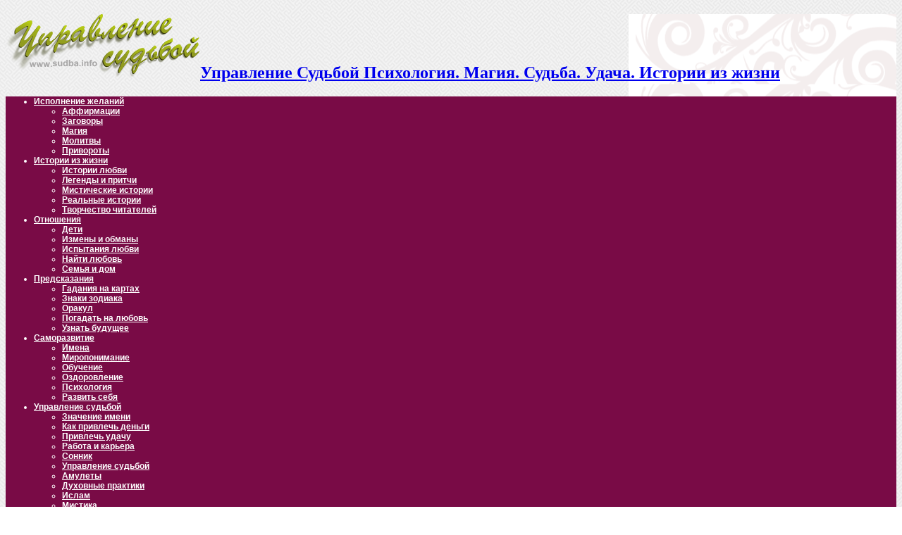

--- FILE ---
content_type: text/html; charset=UTF-8
request_url: https://www.sudba.info/besplatnye-uslugi-izvestnogo-kolduna-yasnovidyashhego-v-g-vytegre/
body_size: 30749
content:
<!DOCTYPE html>
<html lang="ru-RU" prefix="og: http://ogp.me/ns#">
<meta name="referrer" content="origin"/>
<head>
<meta charset="UTF-8" />
<link rel="profile" href="http://gmpg.org/xfn/11" />
<link rel="pingback" href="https://www.sudba.info/xmlrpc.php" />
<meta name='robots' content='index, follow, max-image-preview:large, max-snippet:-1, max-video-preview:-1' />
	<style>img:is([sizes="auto" i], [sizes^="auto," i]) { contain-intrinsic-size: 3000px 1500px }</style>
	
	<title>Бесплатные услуги известного колдуна ясновидящего в г. Вытегре &#8902; Управление Судьбой</title>
	<meta name="description" content="Помощь мага в городе Вытегра - приворот, порча, диагностика, заговоры на деньги Бесплатное гадание онлайн для ответ на вопрос Да или Нет Где узнать адрес" />
	<link rel="canonical" href="https://www.sudba.info/besplatnye-uslugi-izvestnogo-kolduna-yasnovidyashhego-v-g-vytegre/" />
	<meta property="og:locale" content="ru_RU" />
	<meta property="og:type" content="article" />
	<meta property="og:title" content="Бесплатные услуги известного колдуна ясновидящего в г. Вытегре &#8902; Управление Судьбой" />
	<meta property="og:description" content="Помощь мага в городе Вытегра - приворот, порча, диагностика, заговоры на деньги Бесплатное гадание онлайн для ответ на вопрос Да или Нет Где узнать адрес" />
	<meta property="og:url" content="https://www.sudba.info/besplatnye-uslugi-izvestnogo-kolduna-yasnovidyashhego-v-g-vytegre/" />
	<meta property="og:site_name" content="Управление Судьбой" />
	<meta property="article:published_time" content="2013-06-20T10:31:21+00:00" />
	<meta property="article:modified_time" content="2020-03-11T07:14:47+00:00" />
	<meta name="author" content="SimRot" />
	<meta name="twitter:card" content="summary_large_image" />


<style id='classic-theme-styles-inline-css' type='text/css'>
/*! This file is auto-generated */
.wp-block-button__link{color:#fff;background-color:#32373c;border-radius:9999px;box-shadow:none;text-decoration:none;padding:calc(.667em + 2px) calc(1.333em + 2px);font-size:1.125em}.wp-block-file__button{background:#32373c;color:#fff;text-decoration:none}
</style>
<style id='global-styles-inline-css' type='text/css'>
:root{--wp--preset--aspect-ratio--square: 1;--wp--preset--aspect-ratio--4-3: 4/3;--wp--preset--aspect-ratio--3-4: 3/4;--wp--preset--aspect-ratio--3-2: 3/2;--wp--preset--aspect-ratio--2-3: 2/3;--wp--preset--aspect-ratio--16-9: 16/9;--wp--preset--aspect-ratio--9-16: 9/16;--wp--preset--color--black: #000000;--wp--preset--color--cyan-bluish-gray: #abb8c3;--wp--preset--color--white: #ffffff;--wp--preset--color--pale-pink: #f78da7;--wp--preset--color--vivid-red: #cf2e2e;--wp--preset--color--luminous-vivid-orange: #ff6900;--wp--preset--color--luminous-vivid-amber: #fcb900;--wp--preset--color--light-green-cyan: #7bdcb5;--wp--preset--color--vivid-green-cyan: #00d084;--wp--preset--color--pale-cyan-blue: #8ed1fc;--wp--preset--color--vivid-cyan-blue: #0693e3;--wp--preset--color--vivid-purple: #9b51e0;--wp--preset--gradient--vivid-cyan-blue-to-vivid-purple: linear-gradient(135deg,rgba(6,147,227,1) 0%,rgb(155,81,224) 100%);--wp--preset--gradient--light-green-cyan-to-vivid-green-cyan: linear-gradient(135deg,rgb(122,220,180) 0%,rgb(0,208,130) 100%);--wp--preset--gradient--luminous-vivid-amber-to-luminous-vivid-orange: linear-gradient(135deg,rgba(252,185,0,1) 0%,rgba(255,105,0,1) 100%);--wp--preset--gradient--luminous-vivid-orange-to-vivid-red: linear-gradient(135deg,rgba(255,105,0,1) 0%,rgb(207,46,46) 100%);--wp--preset--gradient--very-light-gray-to-cyan-bluish-gray: linear-gradient(135deg,rgb(238,238,238) 0%,rgb(169,184,195) 100%);--wp--preset--gradient--cool-to-warm-spectrum: linear-gradient(135deg,rgb(74,234,220) 0%,rgb(151,120,209) 20%,rgb(207,42,186) 40%,rgb(238,44,130) 60%,rgb(251,105,98) 80%,rgb(254,248,76) 100%);--wp--preset--gradient--blush-light-purple: linear-gradient(135deg,rgb(255,206,236) 0%,rgb(152,150,240) 100%);--wp--preset--gradient--blush-bordeaux: linear-gradient(135deg,rgb(254,205,165) 0%,rgb(254,45,45) 50%,rgb(107,0,62) 100%);--wp--preset--gradient--luminous-dusk: linear-gradient(135deg,rgb(255,203,112) 0%,rgb(199,81,192) 50%,rgb(65,88,208) 100%);--wp--preset--gradient--pale-ocean: linear-gradient(135deg,rgb(255,245,203) 0%,rgb(182,227,212) 50%,rgb(51,167,181) 100%);--wp--preset--gradient--electric-grass: linear-gradient(135deg,rgb(202,248,128) 0%,rgb(113,206,126) 100%);--wp--preset--gradient--midnight: linear-gradient(135deg,rgb(2,3,129) 0%,rgb(40,116,252) 100%);--wp--preset--font-size--small: 13px;--wp--preset--font-size--medium: 20px;--wp--preset--font-size--large: 36px;--wp--preset--font-size--x-large: 42px;--wp--preset--spacing--20: 0.44rem;--wp--preset--spacing--30: 0.67rem;--wp--preset--spacing--40: 1rem;--wp--preset--spacing--50: 1.5rem;--wp--preset--spacing--60: 2.25rem;--wp--preset--spacing--70: 3.38rem;--wp--preset--spacing--80: 5.06rem;--wp--preset--shadow--natural: 6px 6px 9px rgba(0, 0, 0, 0.2);--wp--preset--shadow--deep: 12px 12px 50px rgba(0, 0, 0, 0.4);--wp--preset--shadow--sharp: 6px 6px 0px rgba(0, 0, 0, 0.2);--wp--preset--shadow--outlined: 6px 6px 0px -3px rgba(255, 255, 255, 1), 6px 6px rgba(0, 0, 0, 1);--wp--preset--shadow--crisp: 6px 6px 0px rgba(0, 0, 0, 1);}:where(.is-layout-flex){gap: 0.5em;}:where(.is-layout-grid){gap: 0.5em;}body .is-layout-flex{display: flex;}.is-layout-flex{flex-wrap: wrap;align-items: center;}.is-layout-flex > :is(*, div){margin: 0;}body .is-layout-grid{display: grid;}.is-layout-grid > :is(*, div){margin: 0;}:where(.wp-block-columns.is-layout-flex){gap: 2em;}:where(.wp-block-columns.is-layout-grid){gap: 2em;}:where(.wp-block-post-template.is-layout-flex){gap: 1.25em;}:where(.wp-block-post-template.is-layout-grid){gap: 1.25em;}.has-black-color{color: var(--wp--preset--color--black) !important;}.has-cyan-bluish-gray-color{color: var(--wp--preset--color--cyan-bluish-gray) !important;}.has-white-color{color: var(--wp--preset--color--white) !important;}.has-pale-pink-color{color: var(--wp--preset--color--pale-pink) !important;}.has-vivid-red-color{color: var(--wp--preset--color--vivid-red) !important;}.has-luminous-vivid-orange-color{color: var(--wp--preset--color--luminous-vivid-orange) !important;}.has-luminous-vivid-amber-color{color: var(--wp--preset--color--luminous-vivid-amber) !important;}.has-light-green-cyan-color{color: var(--wp--preset--color--light-green-cyan) !important;}.has-vivid-green-cyan-color{color: var(--wp--preset--color--vivid-green-cyan) !important;}.has-pale-cyan-blue-color{color: var(--wp--preset--color--pale-cyan-blue) !important;}.has-vivid-cyan-blue-color{color: var(--wp--preset--color--vivid-cyan-blue) !important;}.has-vivid-purple-color{color: var(--wp--preset--color--vivid-purple) !important;}.has-black-background-color{background-color: var(--wp--preset--color--black) !important;}.has-cyan-bluish-gray-background-color{background-color: var(--wp--preset--color--cyan-bluish-gray) !important;}.has-white-background-color{background-color: var(--wp--preset--color--white) !important;}.has-pale-pink-background-color{background-color: var(--wp--preset--color--pale-pink) !important;}.has-vivid-red-background-color{background-color: var(--wp--preset--color--vivid-red) !important;}.has-luminous-vivid-orange-background-color{background-color: var(--wp--preset--color--luminous-vivid-orange) !important;}.has-luminous-vivid-amber-background-color{background-color: var(--wp--preset--color--luminous-vivid-amber) !important;}.has-light-green-cyan-background-color{background-color: var(--wp--preset--color--light-green-cyan) !important;}.has-vivid-green-cyan-background-color{background-color: var(--wp--preset--color--vivid-green-cyan) !important;}.has-pale-cyan-blue-background-color{background-color: var(--wp--preset--color--pale-cyan-blue) !important;}.has-vivid-cyan-blue-background-color{background-color: var(--wp--preset--color--vivid-cyan-blue) !important;}.has-vivid-purple-background-color{background-color: var(--wp--preset--color--vivid-purple) !important;}.has-black-border-color{border-color: var(--wp--preset--color--black) !important;}.has-cyan-bluish-gray-border-color{border-color: var(--wp--preset--color--cyan-bluish-gray) !important;}.has-white-border-color{border-color: var(--wp--preset--color--white) !important;}.has-pale-pink-border-color{border-color: var(--wp--preset--color--pale-pink) !important;}.has-vivid-red-border-color{border-color: var(--wp--preset--color--vivid-red) !important;}.has-luminous-vivid-orange-border-color{border-color: var(--wp--preset--color--luminous-vivid-orange) !important;}.has-luminous-vivid-amber-border-color{border-color: var(--wp--preset--color--luminous-vivid-amber) !important;}.has-light-green-cyan-border-color{border-color: var(--wp--preset--color--light-green-cyan) !important;}.has-vivid-green-cyan-border-color{border-color: var(--wp--preset--color--vivid-green-cyan) !important;}.has-pale-cyan-blue-border-color{border-color: var(--wp--preset--color--pale-cyan-blue) !important;}.has-vivid-cyan-blue-border-color{border-color: var(--wp--preset--color--vivid-cyan-blue) !important;}.has-vivid-purple-border-color{border-color: var(--wp--preset--color--vivid-purple) !important;}.has-vivid-cyan-blue-to-vivid-purple-gradient-background{background: var(--wp--preset--gradient--vivid-cyan-blue-to-vivid-purple) !important;}.has-light-green-cyan-to-vivid-green-cyan-gradient-background{background: var(--wp--preset--gradient--light-green-cyan-to-vivid-green-cyan) !important;}.has-luminous-vivid-amber-to-luminous-vivid-orange-gradient-background{background: var(--wp--preset--gradient--luminous-vivid-amber-to-luminous-vivid-orange) !important;}.has-luminous-vivid-orange-to-vivid-red-gradient-background{background: var(--wp--preset--gradient--luminous-vivid-orange-to-vivid-red) !important;}.has-very-light-gray-to-cyan-bluish-gray-gradient-background{background: var(--wp--preset--gradient--very-light-gray-to-cyan-bluish-gray) !important;}.has-cool-to-warm-spectrum-gradient-background{background: var(--wp--preset--gradient--cool-to-warm-spectrum) !important;}.has-blush-light-purple-gradient-background{background: var(--wp--preset--gradient--blush-light-purple) !important;}.has-blush-bordeaux-gradient-background{background: var(--wp--preset--gradient--blush-bordeaux) !important;}.has-luminous-dusk-gradient-background{background: var(--wp--preset--gradient--luminous-dusk) !important;}.has-pale-ocean-gradient-background{background: var(--wp--preset--gradient--pale-ocean) !important;}.has-electric-grass-gradient-background{background: var(--wp--preset--gradient--electric-grass) !important;}.has-midnight-gradient-background{background: var(--wp--preset--gradient--midnight) !important;}.has-small-font-size{font-size: var(--wp--preset--font-size--small) !important;}.has-medium-font-size{font-size: var(--wp--preset--font-size--medium) !important;}.has-large-font-size{font-size: var(--wp--preset--font-size--large) !important;}.has-x-large-font-size{font-size: var(--wp--preset--font-size--x-large) !important;}
:where(.wp-block-post-template.is-layout-flex){gap: 1.25em;}:where(.wp-block-post-template.is-layout-grid){gap: 1.25em;}
:where(.wp-block-columns.is-layout-flex){gap: 2em;}:where(.wp-block-columns.is-layout-grid){gap: 2em;}
:root :where(.wp-block-pullquote){font-size: 1.5em;line-height: 1.6;}
</style>
<link rel='stylesheet' id='magicanswers-style-css' href='https://www.sudba.info/wp-content/plugins/magic-answers/css/style.css' type='text/css' media='all' />
<link rel='stylesheet' id='tie-style-css' href='https://www.sudba.info/wp-content/themes/jarida/style.css' type='text/css' media='all' />
<link rel='stylesheet' id='Oswald-css' href='https://fonts.googleapis.com/css?family=Oswald%3Aregular%2C700&#038;subset=latin%2Cgreek%2Cgreek-ext%2Ckhmer%2Cvietnamese' type='text/css' media='all' />
<script type="text/javascript" src="https://www.sudba.info/wp-includes/js/jquery/jquery.min.js" id="jquery-core-js"></script>
<style>.pseudo-clearfy-link { color: #008acf; cursor: pointer;}.pseudo-clearfy-link:hover { text-decoration: none;}</style><!-- Analytics by WP Statistics - https://wp-statistics.com -->
<link rel="shortcut icon" href="http://www.sudba.info/wp-content/uploads/2016/03/favicon.jpg" title="Favicon" /><meta property="og:title" content="Бесплатные услуги известного колдуна ясновидящего в г. Вытегре"/>
<meta property="og:type" content="article"/>
<meta property="og:description" content="
Помощь мага в городе Вытегра - приворот, порча, диагностика, заговоры на деньги
Бесплатное гадани..."/>
<meta property="og:url" content="https://www.sudba.info/besplatnye-uslugi-izvestnogo-kolduna-yasnovidyashhego-v-g-vytegre/"/>
<meta property="og:site_name" content="Управление Судьбой"/>
<!--[if IE]>
<script type="text/javascript">jQuery(document).ready(function (){ jQuery(".menu-item").has("ul").children("a").attr("aria-haspopup", "true");});</script>
<![endif]-->
<!--[if lt IE 9]>
<script src="https://www.sudba.info/wp-content/themes/jarida/js/html5.js"></script>
<script src="https://www.sudba.info/wp-content/themes/jarida/js/selectivizr-min.js"></script>
<![endif]-->
<!--[if IE 8]>
<link rel="stylesheet" type="text/css" media="all" href="https://www.sudba.info/wp-content/themes/jarida/css/ie8.css" />
<![endif]-->
<meta http-equiv="X-UA-Compatible" content="IE=edge,chrome=1" />
<meta name="viewport" content="width=device-width, initial-scale=1, maximum-scale=1, user-scalable=no" />
<style type="text/css" media="screen">

body{
background-image: url('/wp-content/uploads/2016/03/texture.png') !important; 
background-repeat:repeat !important; 
}

body{
	color :#000000 !important;
	font-weight: 500 !important;
}

.top-nav, .top-nav ul li a, .breaking-news span {
	color :#FFFFFF !important;
	font-size : 12px !important;
	font-weight: bold !important;
}

#main-nav, #main-nav ul li a{
	font-family: Arial, Helvetica, sans-serif;
	color :#FFFFFF !important;
	font-size : 12px !important;
	font-weight: bold !important;
}

.page-title{
	color :#90a006 !important;
	font-weight: bold !important;
}

.post-title{
	color :#90a006 !important;
	font-weight: bold !important;
}

h2.post-box-title, h2.post-box-title a{
	color :#90a006 !important;
	font-weight: bold !important;
}

h3.post-box-title, h3.post-box-title a{
	color :#000000 !important;
	font-weight: bold !important;
}

p.post-meta, p.post-meta a{
	color :#e0cfcf !important;
}

body.single .entry, body.page .entry{
	font-family: Arial, Helvetica, sans-serif;
	color :#000000 !important;
	font-size : 16px !important;
	font-weight: 500 !important;
}

.widget-top h4, .widget-top h4 a{
	color :#E5024E !important;
}

h2.cat-box-title, h2.cat-box-title a, .block-head h3, #respond h3, #comments-title, h2.review-box-header  {
	color :#FFFFFF !important;
	font-weight: bold !important;
}
	#main-nav ul li.current-menu-item a,
	#main-nav ul li.current-menu-item a:hover,
	#main-nav ul li.current-menu-parent a,
	#main-nav ul li.current-menu-parent a:hover,
	#main-nav ul li.current-page-ancestor a,
	#main-nav ul li.current-page-ancestor a:hover,
	.pagination span.current,
	.ei-slider-thumbs li.ei-slider-element,
	.breaking-news span,
	.ei-title h2,h2.cat-box-title,
	a.more-link,.scroll-nav a,
	.flex-direction-nav a,
	.tagcloud a:hover,
	#tabbed-widget ul.tabs li.active a,
	.slider-caption h2, .full-width .content .slider-caption h2,
	.review-percentage .review-item span span,.review-final-score,
	.woocommerce span.onsale, .woocommerce-page span.onsale ,
	.woocommerce .widget_price_filter .ui-slider .ui-slider-handle, .woocommerce-page .widget_price_filter .ui-slider .ui-slider-handle,
	.button,a.button,#main-content input[type="submit"],#main-content input[type="submit"]:focus, span.onsale,
	.mejs-container .mejs-controls .mejs-time-rail .mejs-time-current,
	#reading-position-indicator {
		background-color:#790B46 !important;
	}
	::-webkit-scrollbar-thumb{background-color:#790B46 !important;}
	#main-nav,.top-nav {border-bottom-color: #790B46;}
	.cat-box , .footer-bottom .container{border-top-color: #790B46;}
a {
		text-decoration: underline;}
a:hover {
	color: #90a006;	text-decoration: none;}
::-moz-selection { background: #cedbd3;}
::selection { background: #cedbd3; }
.top-nav, .top-nav ul ul {background-color:#790B46;}
header#theme-header{background: url('/wp-content/uploads/2016/03/logo_bg.png') repeat-y  right center !important;}
#main-nav, #main-nav ul ul, #main-nav ul li.mega-menu .mega-menu-block {background-color:#790B46 !important;;}

body.single .post .entry a, body.page .post .entry a {
	color: #241DE6;	text-decoration: underline;}
body.single .post .entry a:hover, body.page .post .entry a:hover {
	color: #241DE6;	text-decoration: none;}
footer , .footer-bottom{background:#790B46  repeat   ;}


</style>


<!-- Yandex.Metrika counter -->
<script type="text/javascript">
    (function(m,e,t,r,i,k,a){
        m[i]=m[i]||function(){(m[i].a=m[i].a||[]).push(arguments)};
        m[i].l=1*new Date();
        for (var j = 0; j < document.scripts.length; j++) {if (document.scripts[j].src === r) { return; }}
        k=e.createElement(t),a=e.getElementsByTagName(t)[0],k.async=1,k.src=r,a.parentNode.insertBefore(k,a)
    })(window, document,'script','https://mc.webvisor.org/metrika/tag_ww.js', 'ym');

    ym(20009722, 'init', {clickmap:true, ecommerce:"dataLayer", accurateTrackBounce:true, trackLinks:true});
</script>
<noscript><div><img src="https://mc.yandex.ru/watch/20009722" style="position:absolute; left:-9999px;" alt="" /></div></noscript>
<!-- /Yandex.Metrika counter -->

	
	<!-- Yandex.RTB -->
<script>window.yaContextCb=window.yaContextCb||[]</script>
<script src="https://yandex.ru/ads/system/context.js" async></script>
	<!-- Yandex.RTB R-A-119049-54 -->
<script>window.yaContextCb.push(()=>{
  Ya.Context.AdvManager.render({
    type: 'floorAd',    
    blockId: 'R-A-119049-54'
  })
})</script>
</head>
<body id="top" oncopy="return false;" class="post-template-default single single-post postid-171245 single-format-standard"> 
	<div class="background-cover"></div>
	<div class="wrapper animated">
		
		<div class="container">
		<header id="theme-header">
		<div class="header-content fade-in animated1">
			<div class="logo" style="margin-top:15px">
			<h2>								<a title="Управление Судьбой" href="https://www.sudba.info/">
					<img src="/wp-content/uploads/2016/03/logo.png" alt="Управление Судьбой" /><strong>Управление Судьбой Психология. Магия. Судьба. Удача. Истории из жизни</strong>
				</a>
			</h2>			</div><!-- .logo /-->
						<div class="clear"></div>
		</div>
									<nav id="main-nav" class="fade-in animated2 fixed-enabled">
				<div class="container">
				<div class="main-menu"><ul id="menu-obshhee-menyu" class="menu"><li id="menu-item-187090" class="menu-item  menu-item-type-taxonomy  menu-item-object-category  menu-item-has-children"><a href="https://www.sudba.info/ispolnenie-zhelanij/">Исполнение желаний</a>
<ul class="sub-menu">
	<li id="menu-item-187091" class="menu-item  menu-item-type-taxonomy  menu-item-object-category"><a href="https://www.sudba.info/ispolnenie-zhelanij/affirmacii/">Аффирмации</a></li>
	<li id="menu-item-187092" class="menu-item  menu-item-type-taxonomy  menu-item-object-category"><a href="https://www.sudba.info/ispolnenie-zhelanij/zagovory/">Заговоры</a></li>
	<li id="menu-item-187093" class="menu-item  menu-item-type-taxonomy  menu-item-object-category"><a href="https://www.sudba.info/ispolnenie-zhelanij/magiya-ispolnenie-zhelanij/">Магия</a></li>
	<li id="menu-item-187094" class="menu-item  menu-item-type-taxonomy  menu-item-object-category"><a href="https://www.sudba.info/ispolnenie-zhelanij/molitvy/">Молитвы</a></li>
	<li id="menu-item-187095" class="menu-item  menu-item-type-taxonomy  menu-item-object-category"><a href="https://www.sudba.info/ispolnenie-zhelanij/privoroty/">Привороты</a></li>
</ul> <!--End Sub Menu -->
</li>
<li id="menu-item-187096" class="menu-item  menu-item-type-taxonomy  menu-item-object-category  menu-item-has-children"><a href="https://www.sudba.info/istorii-iz-zhizni/">Истории из жизни</a>
<ul class="sub-menu">
	<li id="menu-item-187097" class="menu-item  menu-item-type-taxonomy  menu-item-object-category"><a href="https://www.sudba.info/istorii-iz-zhizni/istorii-lyubv/">Истории любви</a></li>
	<li id="menu-item-187098" class="menu-item  menu-item-type-taxonomy  menu-item-object-category"><a href="https://www.sudba.info/istorii-iz-zhizni/legendy-i-pritchi/">Легенды и притчи</a></li>
	<li id="menu-item-187099" class="menu-item  menu-item-type-taxonomy  menu-item-object-category"><a href="https://www.sudba.info/istorii-iz-zhizni/misticheskie-istorii/">Мистические истории</a></li>
	<li id="menu-item-187100" class="menu-item  menu-item-type-taxonomy  menu-item-object-category"><a href="https://www.sudba.info/istorii-iz-zhizni/realnye-istorii/">Реальные истории</a></li>
	<li id="menu-item-187101" class="menu-item  menu-item-type-taxonomy  menu-item-object-category"><a href="https://www.sudba.info/istorii-iz-zhizni/tvorchestvo-chitatelej/">Творчество читателей</a></li>
</ul> <!--End Sub Menu -->
</li>
<li id="menu-item-187102" class="menu-item  menu-item-type-taxonomy  menu-item-object-category  menu-item-has-children"><a href="https://www.sudba.info/otnosheniya/">Отношения</a>
<ul class="sub-menu">
	<li id="menu-item-187103" class="menu-item  menu-item-type-taxonomy  menu-item-object-category"><a href="https://www.sudba.info/otnosheniya/radosti-zhizni-otnosheniya/">Дети</a></li>
	<li id="menu-item-187104" class="menu-item  menu-item-type-taxonomy  menu-item-object-category"><a href="https://www.sudba.info/otnosheniya/izmeny-i-obmany/">Измены и обманы</a></li>
	<li id="menu-item-187105" class="menu-item  menu-item-type-taxonomy  menu-item-object-category"><a href="https://www.sudba.info/otnosheniya/ispytaniya-lyubvi/">Испытания любви</a></li>
	<li id="menu-item-187106" class="menu-item  menu-item-type-taxonomy  menu-item-object-category"><a href="https://www.sudba.info/otnosheniya/najti-lyubov/">Найти любовь</a></li>
	<li id="menu-item-187107" class="menu-item  menu-item-type-taxonomy  menu-item-object-category"><a href="https://www.sudba.info/otnosheniya/otnosheniya-v-seme/">Семья и дом</a></li>
</ul> <!--End Sub Menu -->
</li>
<li id="menu-item-187108" class="menu-item  menu-item-type-taxonomy  menu-item-object-category  menu-item-has-children"><a href="https://www.sudba.info/predskazaniya/">Предсказания</a>
<ul class="sub-menu">
	<li id="menu-item-187109" class="menu-item  menu-item-type-taxonomy  menu-item-object-category"><a href="https://www.sudba.info/predskazaniya/gadaniya-na-kartax/">Гадания на картах</a></li>
	<li id="menu-item-187110" class="menu-item  menu-item-type-taxonomy  menu-item-object-category"><a href="https://www.sudba.info/predskazaniya/yasnovidenie/">Знаки зодиака</a></li>
	<li id="menu-item-187111" class="menu-item  menu-item-type-taxonomy  menu-item-object-category"><a href="https://www.sudba.info/predskazaniya/orakul/">Оракул</a></li>
	<li id="menu-item-187112" class="menu-item  menu-item-type-taxonomy  menu-item-object-category"><a href="https://www.sudba.info/predskazaniya/gadaniya-na-lyubov/">Погадать на любовь</a></li>
	<li id="menu-item-187113" class="menu-item  menu-item-type-taxonomy  menu-item-object-category"><a href="https://www.sudba.info/predskazaniya/gadanie-na-budushhee/">Узнать будущее</a></li>
</ul> <!--End Sub Menu -->
</li>
<li id="menu-item-187114" class="menu-item  menu-item-type-taxonomy  menu-item-object-category  menu-item-has-children"><a href="https://www.sudba.info/samorazvitie/">Саморазвитие</a>
<ul class="sub-menu">
	<li id="menu-item-187133" class="menu-item  menu-item-type-taxonomy  menu-item-object-category"><a href="https://www.sudba.info/imena/">Имена</a></li>
	<li id="menu-item-187115" class="menu-item  menu-item-type-taxonomy  menu-item-object-category"><a href="https://www.sudba.info/samorazvitie/miroponimanie/">Миропонимание</a></li>
	<li id="menu-item-187116" class="menu-item  menu-item-type-taxonomy  menu-item-object-category"><a href="https://www.sudba.info/samorazvitie/treningi/">Обучение</a></li>
	<li id="menu-item-187117" class="menu-item  menu-item-type-taxonomy  menu-item-object-category"><a href="https://www.sudba.info/samorazvitie/ozdorovlenie-samorazvitie/">Оздоровление</a></li>
	<li id="menu-item-187118" class="menu-item  menu-item-type-taxonomy  menu-item-object-category"><a href="https://www.sudba.info/samorazvitie/telo-samorazvitie/">Психология</a></li>
	<li id="menu-item-187119" class="menu-item  menu-item-type-taxonomy  menu-item-object-category"><a href="https://www.sudba.info/samorazvitie/soznanie-samorazvitie/">Развить себя</a></li>
</ul> <!--End Sub Menu -->
</li>
<li id="menu-item-187120" class="menu-item  menu-item-type-taxonomy  menu-item-object-category  current-post-ancestor  menu-item-has-children"><a href="https://www.sudba.info/upravlenie-sudboi/">Управление судьбой</a>
<ul class="sub-menu">
	<li id="menu-item-187121" class="menu-item  menu-item-type-taxonomy  menu-item-object-category"><a href="https://www.sudba.info/upravlenie-sudboi/kak-privlech-lyubov/">Значение имени</a></li>
	<li id="menu-item-187122" class="menu-item  menu-item-type-taxonomy  menu-item-object-category"><a href="https://www.sudba.info/upravlenie-sudboi/kak-privlech-dengi/">Как привлечь деньги</a></li>
	<li id="menu-item-187123" class="menu-item  menu-item-type-taxonomy  menu-item-object-category"><a href="https://www.sudba.info/upravlenie-sudboi/privlech-udachu/">Привлечь удачу</a></li>
	<li id="menu-item-187124" class="menu-item  menu-item-type-taxonomy  menu-item-object-category  current-post-ancestor  current-menu-parent  current-post-parent"><a href="https://www.sudba.info/upravlenie-sudboi/rabota-i-karera/">Работа и карьера</a></li>
	<li id="menu-item-187125" class="menu-item  menu-item-type-taxonomy  menu-item-object-category"><a href="https://www.sudba.info/upravlenie-sudboi/uspex-i-schaste/">Сонник</a></li>
	<li id="menu-item-187126" class="menu-item  menu-item-type-taxonomy  menu-item-object-category"><a href="https://www.sudba.info/upravlenie-sudboj/">Управление судьбой</a></li>
	<li id="menu-item-187128" class="menu-item  menu-item-type-taxonomy  menu-item-object-category"><a href="https://www.sudba.info/ezoterika/amulety/">Амулеты</a></li>
	<li id="menu-item-187129" class="menu-item  menu-item-type-taxonomy  menu-item-object-category"><a href="https://www.sudba.info/ezoterika/duxovnye-praktiki/">Духовные практики</a></li>
	<li id="menu-item-187130" class="menu-item  menu-item-type-taxonomy  menu-item-object-category"><a href="https://www.sudba.info/ezoterika/oberegi/">Ислам</a></li>
	<li id="menu-item-187131" class="menu-item  menu-item-type-taxonomy  menu-item-object-category"><a href="https://www.sudba.info/ezoterika/mistika/">Мистика</a></li>
	<li id="menu-item-187132" class="menu-item  menu-item-type-taxonomy  menu-item-object-category"><a href="https://www.sudba.info/ezoterika/talismany/">Христианство</a></li>
</ul> <!--End Sub Menu -->
</li>
</ul></div>				</div>
			</nav><!-- .main-nav /-->
		</header><!-- #header /-->

	<div id="main-content" class="container fade-in animated3 sidebar-narrow-right"><div class="content-wrap">
	<div class="content">
		<div xmlns:v="http://rdf.data-vocabulary.org/#"  id="crumbs"><span typeof="v:Breadcrumb"><a rel="v:url" property="v:title" class="crumbs-home" href="https://www.sudba.info"><i class="tieicon-home"></i>Главная</a></span> &gt;&gt; <span typeof="v:Breadcrumb"><a rel="v:url" property="v:title" href="https://www.sudba.info/upravlenie-sudboi/">Управление судьбой</a></span> &gt;&gt; <span typeof="v:Breadcrumb"><a rel="v:url" property="v:title" href="https://www.sudba.info/upravlenie-sudboi/rabota-i-karera/">Работа и карьера</a></span> &gt;&gt; <span class="current">Бесплатные услуги известного колдуна ясновидящего в г. Вытегре</span></div>
		
		
		
		<article id="the-post" class="post-listing post-171245 post type-post status-publish format-standard hentry category-rabota-i-karera tag-zagovory-na-dengi tag-shar-predskazanij tag-ekstrasens">
			
			<div class="post-inner">
				<h1 class="name post-title entry-title" itemprop="itemReviewed" itemscope itemtype="http://schema.org/Thing"><span itemprop="name">Бесплатные услуги известного колдуна ясновидящего в г. Вытегре</span></h1>

						
<p class="post-meta">
	
	<span class="post-cats">в  <a href="https://www.sudba.info/upravlenie-sudboi/rabota-i-karera/" rel="category tag">Работа и карьера</a></span>
	
	
	<span class="post-comments"><span>Комментарии<span class="screen-reader-text"> к записи Бесплатные услуги известного колдуна ясновидящего в г. Вытегре</span> отключены</span></span>
</p>
<div class="clear"></div>
				<div class="entry">
					<!-- Yandex.RTB R-A-119049-27 -->
<div id="yandex_rtb_R-A-119049-27"></div>
<script type="text/javascript">
    (function(w, d, n, s, t) {
        w[n] = w[n] || [];
        w[n].push(function() {
            Ya.Context.AdvManager.render({
                blockId: "R-A-119049-27",
                renderTo: "yandex_rtb_R-A-119049-27",
                async: true
            });
        });
        t = d.getElementsByTagName("script")[0];
        s = d.createElement("script");
        s.type = "text/javascript";
        s.src = "//an.yandex.ru/system/context.js";
        s.async = true;
        t.parentNode.insertBefore(s, t);
    })(this, this.document, "yandexContextAsyncCallbacks");
</script>


					<ol>
<li><a href="#1">Помощь мага в городе Вытегра &#8212; приворот, порча, диагностика, заговоры на деньги</a></li>
<li><a href="#2">Бесплатное гадание онлайн для ответ на вопрос Да или Нет</a></li>
<li><a href="#3">Где узнать адрес и телефон истинного мага экстрасенса</a></li>
</ol>
<p>Если вы поняли, что нужна магическая услуга, приезжайте ко мне на очный прием в гор. Вытегру – Моя главная сила – это магия, я потомственный колдун. Пишите прямо сейчас, я помогу каждому, кто желает себе и своим близким лучшего! Только люди с уникальными магическими способностями в состоянии увидеть и понять, что с вами происходит на эзотерическом уровне и к чему может привести вмешательство колдовства. Помогаю реализовать жизненные цели, наладить межличностные отношения. Любовная магия, верну ушедшего мужа в семью, соединю разбитую семью. </p>
<h2 id="1">Я маг экстрасенс, живущий в городе Вытегре, бесплатно проконсультирую:</h2>
<div class="box success"><div class="box-inner-block"><i class="tieicon-boxicon"></i>
			
<ol>
<li>Задайте вопрос и получите <strong>советы Астролога</strong>, я рассчитаю и растолкую полный гороскоп для знаков зодиака по дате вашего рождения на текущий год, составлю астрологический прогноз – на семейную жизнь, про ближайшее время, любовный гороскоп. Астрологический прогноз делаю для женщин, мужчин и детей, знака зодиака Овен, Телец, Близнецы, Рак, Лев, Дева, Весы, Скорпион, Стрелец, Козерог, Водолей, Рыбы;</li>
<li>Услуги гадания в Вытегре от профессионального Таролога – погадаю на картах Таро, колодой Марсельского Таро, проведу гадания на кофе, воском, церковными свечами. Я сильный ясновидящий, бесплатно погадаю для вас, на темы: про развитие своих дел, стоит ли начинать новые дела, об отношении к вам какого-либо человека, помогу узнать о планах человека насчет вас, что ждёт вас в будущем, узнаете как поступить в той или иной ситуации;</li>
<li>Помощь магии любви <strong> бесплатно, сделаю приворот в Вытегре</strong> со 100% результатом, диагностирую симптомы приворота, снимаю и убираю последствия приворота. Сделаю сексуальную привязку на крови. Расскажу как можно самостоятельно сделать эффективный приворот &#8212; приворожку на скорую встречу, он предназначены для самостоятельного применения. Сам я могу приворожить бесплатно в Вытегре, белой магией, молитвами на любовь, женатого мужчину или неженатого парня, делаю особые привороты. Существуют сильнейшие ритуалы &#8212; приворот черное венчание, приворот с помощью рун, но они редко проходят без последствий. Делаю остуду от любимого человека. Только белые любовные заговоры не несут вреда;</li>
<li>Убираю воздействие магии зла. Я маг целитель, проведу сильный обряд, снимаю все виды негативных воздействий: порчу, сглаз, присушку, оморочку, проклятие, отворот, зомбирование. Ставлю трехступенчатую защиту, проведу обряды, которые защитят вас от зависти, тяжких болезней и ударов судьбы. Сделаю личный оберег талисман на скорейшее замужество;</li>
<li>Исправление судьбы, и помощь настоящего колдуна. Обряды денежной магии денежная магия, обряды на привлечение клиентов, на достаток в доме, возврат долга, заговор на продажу. Духовный и энергетический успех, эксклюзивные методы, высокая результативность;</li>
</ol>

			</div></div>
<center><a href="/uslugi-maga/" target="_blank" rel="noopener noreferrer"><img decoding="async" src="/wp-content/uploads/2020/03/reksu.gif" alt="Прием мага"></a></center><center><a href="/uslugi-maga/" target="_blank" rel="nofollow noopener noreferrer"><img decoding="async" src="/wp-content/uploads/2020/02/button_nachat-gadanie.jpg" alt="Услуги мага"></a></center><br />
Я не обещаю чудес, не рассказываю сказок о счастливом будущем.<br />
<span style="color: #ff0000;">Самостоятельно веду прием в городе Вытегре</span> – Если вы сможете подъехать ко мне, то лучше если придете на частный прием. Принимаю обязательно по предварительной договоренности. Согласуйте время и записывайтесь с помощью контактной формы. Все возникшие вопросы лучше сначала обсудить, просьба обязательно писать в форме на сайте, я вышлю вам свой адрес и контактный телефон.<br />
<span style="color: #ff0000;">Магическая помощь онлайн</span>, диагностика ситуации – Если вы не можете приехать ко мне лично, вы можете связаться со мной по вайберу, ватсапу, телеграмм, по электронной почте, скайпу. Запрашивайте свободное время, через форму обратной связи. Online я могу пообщаться, сразу, в день обращения. Только после бесплатной диагностики, я смогу посмотреть какой обряд надо применить, как подействует магия, и смогу ли я вам помочь.<br />
<span style="color: #ff0000;">Оплата мага &#8212; ясновидящего в городе Вытегре</span> – Первый прием и консультация, ответы на простые вопросы бесплатные, и плата за магические услуги кто, сколько даст. Стоимость оговариваем заранее, она не меняется, не смотря на объем и сложности заговора. Верну плату, если вы решите, что мои мои усилия не принесли плодов. Строго анонимно, вся полученная информация останется между нами. </p>
<h4>Что дает посещение настоящего мага экстрасенса в городе Вытегре</h4>
<p>Помогу в самой сложной ситуации. Гадание на предстоящие события поможет не совершить ошибки. Знание чувств и отношения человека, даст вам правильное понимание, стоит или нет, с ним быть. Если вам нужна реальная помощь &#8212; обращайтесь! Вы можете быть уверены в моем высоком профессионализме &#8212; если я вижу что действительно могу помочь, применяя безопасные заговоры, то помогаю, если нет, то не берусь.<br />
<div class="box info"><div class="box-inner-block"><i class="tieicon-boxicon"></i>
			
<ul>
<li>Получите развернутые ответы и подробные пояснения практикующего <em>Таролога</em>, при профессиональном гадании картами Таро три карты на день, измену и верность, на деньги;</li>
<li>Возможно составление натального гороскопа, мной настоящим Астрологом принимающим в городе Вытегре. Гороскоп составляю на следующие тематики: на превратности судьбы, на нужный вам день, для расшифровки смысла конкретного, важного события, финансовый;</li>
<li>Мой дар <em>ясновидения</em> поможет узнать к то виноват, и что нужно делать. Быстро погадаю на картах колоды Таро, рунными ставами, свечой из воска, гуще из под кофе, книге судьбы. Предоставлю толкование о нужных людях, что они мыслят, дам ключ к решению проблемы;</li>
<li>Я практикующий в городе Вытегре, маг, и чтоб быстро приворожить любимого человека, подберу ритуал приворота на мужа (от любовницы), любовника, или женщины, который точно вернет любовь. Обязательно выставлю защиту, чтоб магия и негативные последствия белого приворота не коснулись объект и заказчика;</li>
<li>Я <em>экстрасенс</em>, и точно диагностирую при личном визите, или по фотографии на расстоянии, виды порчи, есть ли сглаз, навели ли проклятие и кем, приворот, есть ли энергетические присоски;</li>
<li>Снимаю и возвращаю наведенную порчу, отливаю сглаз и испуг, уничтожаю родовое проклятие, венец одиночества. Лечу в гор. Вытегре, испуг, детские страхи, депрессию (вызванные черной энергетикой), от алкоголизма, от наркотиков (наркомания). Своим экстрасенсорным даром, восстанавливаю энергетическую целостность человека, ауру, чищу и активизирую неработающие чакры;</li>
<li>С помощью своего магического дара и проверенных обрядов убираю полосу безденежья;</li>
<li>Изготавливаю талисманы, которые помогут помогут настроиться на благополучие в жизни. Каждый амулет делается только для вас, заговаривается под ваши нужды. Он будет исполнять только ваши личные желания. Для всех остальных он работать не будет. Заговор оберега и амулета проводится в расчетный день, только под вас, или тех для которого вы хотите его приобрести. Но активировать амулет должен именно тот, кто будет его постоянно носить.</li>
</ul>

			</div></div>Если вы пока не решились обратиться ко мне, прочитайте отзывы, форум, а сейчас пройдите виртуальное гадание бесплатно!</p>
<h3 id="2">Бесплатное, онлайн гадание magic 8 ball шар предсказаний.</h3>
<p>Бесплатно предлагаю вам онлайн способ предсказания судьбы. Продумайте вопрос в уме или запишите его. Кликните на оракул предсказатель.</p>
<p style="text-align: center;"><textarea id="topic_title" style="width: 90%; display: inline-block; background: #FAF8F8; border: 1px solid #C71585; border-radius: 4px; box-shadow: inset 0 1px 1px rgba(0,0,0,0.075); padding: 4px 8px; line-height: 8px; font-size: 1.1em; font-family: Roboto,'PT Sans',sans-serif; color: #000000;" name="topic" required="" rows="8" placeholder="Ваш вопрос..."></textarea><br />
<center><div class="magic-answers ma-ball"><div class="ma-hiddenres" data-frase="﻿Спросите снова."></div><div class="ma-hiddenres" data-frase="Ответ чаще — да, желание осуществимо, но есть препятствия."></div><div class="ma-hiddenres" data-frase="Бездеятельность и лень ни к чему хорошему не приведут."></div><div class="ma-hiddenres" data-frase="Нужно стараться искать новые действия."></div><div class="ma-hiddenres" data-frase="Ответ отрицательный."></div><div class="ma-hiddenres" data-frase="Нет или да, но не в полной мере."></div><div class="ma-hiddenres" data-frase="Начнется хорошо, но приведет к проблемам."></div><div class="ma-hiddenres" data-frase="Стоп, не надо."></div><div class="ma-hiddenres" data-frase="Да, будет нужного вам итога событий."></div><div class="ma-hiddenres" data-frase="Нет, опасность проиграть."></div><div class="ma-hiddenres" data-frase="Отличные шансы."></div><div class="ma-hiddenres" data-frase="Да, но лучше было бы нет."></div><div class="ma-hiddenres" data-frase="Все сбудется точно в той форме, в которой вы хотите."></div><div class="ma-hiddenres" data-frase="Все будет зависеть от обстоятельств из прошлого"></div><div class="ma-hiddenres" data-frase="Планы рухнут, вы не сможете осуществить задуманное."></div><div class="ma-hiddenres" data-frase="Ваш ангел-хранитель рядом."></div><div class="ma-hiddenres" data-frase="Да, но нужно расслабиться и отдохнуть."></div><div class="ma-hiddenres" data-frase="Вопрос, скорее всего, будет решен положительно, но при этом придется преодолевать препятствия и трудности."></div><div class="ma-hiddenres" data-frase="Да, но с большими усилиями и благодаря огромному терпению."></div><div class="ma-hiddenres" data-frase="Да, будет результат."></div><div class="ma-hiddenres" data-frase="Да, хорошее начинание."></div><div class="ma-hiddenres" data-frase="Нет, желанию не сбыться."></div><div class="ma-hiddenres" data-frase="Ответ положительный, но вам стоит абстрагироваться от вопроса."></div><div class="ma-hiddenres" data-frase="Неблагоприятный поворот дела, скорее – нет."></div><div class="ma-hiddenres" data-frase="Судьба благосклонна к вам."></div><div class="ma-hiddenres" data-frase="Вопрос будет решен положительно, так как для этого созданы самые благоприятные условия."></div><div class="ma-hiddenres" data-frase="Да, будет обязательно."></div><div class="ma-hiddenres" data-frase="Да, если вы будете действовать в своих интересах."></div><div class="ma-hiddenres" data-frase="Будет и ваше время."></div><div class="ma-hiddenres" data-frase="Нет, слабость и упадок сил."></div><div class="ma-hiddenres" data-frase="Чтобы получить то, что вы желаете, вам необходимо попробовать сделать что-то новое или начать с нуля."></div><div class="ma-hiddenres" data-frase="Ответ положительный, но нужно пока отложить решение проблемы."></div><div class="ma-hiddenres" data-frase="Ответ будет звучать как да, если вы движетесь вперед и прилагаете усилия."></div><div class="ma-hiddenres" data-frase="Положительный ответ, но с какими-то условиями и подводными камнями."></div><div class="ma-hiddenres" data-frase="Как угодно судьбе."></div><div class="ma-hiddenres" data-frase="Нет, выход найти трудно, но надо искать."></div><div class="ma-hiddenres" data-frase="Нет, будут серьезные испытания, которые надо принять."></div><div class="ma-hiddenres" data-frase="Ответ положительный."></div><div class="ma-hiddenres" data-frase="Спросите позже."></div><div class="ma-hiddenres" data-frase="Вам помогут в решении вашей проблемы."></div><div class="ma-hiddenres" data-frase="На данном этапе, скорее всего, нет."></div><div class="ma-hiddenres" data-frase="Да, но результаты не будут так радовать, как хотелось бы."></div><div class="ma-hiddenres" data-frase="Не упустите свой шанс, старайтесь не уделять много времени обдумыванию решений."></div><div class="ma-hiddenres" data-frase="Нет, но не окончательное."></div><div class="ma-hiddenres" data-frase="Да, но полученное может быть быстро потеряно."></div><div class="ma-hiddenres" data-frase="Да, но придется настоять на своем."></div><div class="ma-hiddenres" data-frase="Да, но со временем, или не так, как хотелось бы."></div><div class="ma-hiddenres" data-frase="Отдохните, ничего не делайте."></div><div class="ma-hiddenres" data-frase="Ого, кажется да."></div><div class="ma-hiddenres" data-frase="Сейчас вы не можете управлять своей судьбой."></div><div class="ma-hiddenres" data-frase="Ждите."></div><div class="ma-hiddenres" data-frase="Отрицание, кризис."></div><div class="ma-hiddenres" data-frase="Отпустите ситуацию, расслабьтесь, и решение придет к вам само."></div><div class="ma-hiddenres" data-frase="Положительно на все вопросы духовного характера."></div><div class="ma-hiddenres" data-frase="Вы неправильно задаете вопрос или не о том думаете."></div><div class="ma-hiddenres" data-frase="Да, но в самой неожиданной форме."></div><div class="ma-hiddenres" data-frase="У вас все получится, если вы заручитесь поддержкой единомышленников."></div><div class="ma-hiddenres" data-frase="Нет или да, но без достижения цели."></div><div class="ma-hiddenres" data-frase="Будьте активны, проявляйте инициативу в общении с людьми, не сомневайтесь в себе."></div><div class="ma-hiddenres" data-frase="Да, но бесплатный сыр можно найти только в мышеловке."></div><div class="ma-hiddenres" data-frase="Неопределенность, карты предлагают гадающему подумать самому."></div><div class="ma-hiddenres" data-frase="Если проигнорировать внутренний голос, то решение будет отрицательным."></div><div class="ma-hiddenres" data-frase="Ответ неопределенный, есть время подумать."></div><div class="ma-hiddenres" data-frase="Ни да, ни нет, наступление события не в полной мере."></div><div class="ma-hiddenres" data-frase="Вам следует тщательно взвесить свои возможности, чтобы добиться полной реализации составленного плана."></div><div class="ma-hiddenres" data-frase="Хорошие перспективы."></div><div class="ma-hiddenres" data-frase="Да, если приложите усилия."></div><div class="ma-hiddenres" data-frase="Нет, это не ваша миссия, найдите для себя другие цели в жизни."></div><div class="ma-hiddenres" data-frase="В одиночку вы не справитесь с реализацией задуманного."></div><div class="ma-hiddenres" data-frase="Нет, так как существуют ограничения."></div><div class="ma-hiddenres" data-frase="Кто его знает."></div><div class="ma-hiddenres" data-frase="Не похоже."></div><div class="ma-hiddenres" data-frase="Нет, может вопрос, задан неверно."></div><div class="ma-hiddenres" data-frase="Да, но вы выбрали очень дорогостоящий путь."></div><div class="ma-hiddenres" data-frase="Чтобы добиться результата, надо действовать настойчиво, или даже агрессивно."></div><div class="ma-hiddenres" data-frase="Ситуация зависнет в воздухе."></div><div class="ma-hiddenres" data-frase="Ответ не ясен."></div><div class="ma-hiddenres" data-frase="Все сбудется так, как вы хотите, если, конечно, не всплывет какая-то правда о вас."></div><div class="ma-hiddenres" data-frase="Если же вы готовы чем-то пожертвовать, то ответ на поставленный вопрос будет положительным."></div><div class="ma-hiddenres" data-frase="Замысел не принесет ожидаемого результата."></div><div class="ma-hiddenres" data-frase="Нет, но останетесь при своем."></div><div class="ma-hiddenres" data-frase="Положительный ответ, но с преодолением трудностей."></div><div class="ma-hiddenres" data-frase="Ваш успех зависит в многом от везения, а также от умения подстраиваться под ситуацию и проявлять гибкость."></div><div class="ma-hiddenres" data-frase="Вероятность исполнения желания 50/50."></div><div class="ma-hiddenres" data-frase="Ни да, ни нет, реализация не в полной мере."></div><div class="ma-hiddenres" data-frase="Нет, не торопитесь, ситуация неблагоприятна для любых передвижений."></div><div class="ma-hiddenres" data-frase="После трудностей добьетесь победы."></div><div class="ma-hiddenres" data-frase="Отсутствие стабильности."></div><div class="ma-hiddenres" data-frase="Все сбудется, но только в том случае, если вы измените свое мировоззрение."></div><div class="ma-hiddenres" data-frase="Вы неверно представляете ситуацию."></div><div class="ma-hiddenres" data-frase="Не дается четкий ответ, но указывает на то, что вы пошли в неверном направлении."></div><div class="ma-hiddenres" data-frase="Нет, так как вы не доведете дело до конца."></div><div class="ma-hiddenres" data-frase="Если же вы только мечтаете, но ничего толком не предпринимаете, то ничего не сбудется."></div><div class="ma-hiddenres" data-frase="Вы находитесь перед выбором."></div><div class="ma-hiddenres" data-frase="Предрешено."></div><div class="ma-hiddenres" data-frase="Информация закрыта или неточно заданный вопрос."></div><div class="ma-hiddenres" data-frase="Ничего не получится, так как вы идете против течения, не замечая возможностей перед собой."></div><div class="ma-hiddenres" data-frase="Да, но движение придется начать заново."></div><div class="ma-hiddenres" data-frase="Ответ будет положительным, если вы вели себя честно."></div><div class="ma-hiddenres" data-frase="Сейчас слишком поздно."></div><div class="ma-hiddenres" data-frase="Ситуация непредсказуема и все может измениться в один момент."></div><div class="ma-hiddenres" data-frase="Да, успех зависит от умения соответствовать расстановке сил, влияющих на ситуацию."></div><div class="ma-hiddenres" data-frase="Ответ – нет."></div><div class="ma-hiddenres" data-frase="Самое главное – обратиться за помощью к близким людям и прислушаться к их советам."></div><div class="ma-hiddenres" data-frase="Агрессия и напор в данном вопросе вам не помогут."></div><div class="ma-hiddenres" data-frase="Желаемое не свершится из-за стереотипного мышления и вашего поведения."></div><div class="ma-hiddenres" data-frase="Вы принимаете желаемое за действительное, или вопрос не о том."></div><div class="ma-hiddenres" data-frase="Вам следует принять важное решение, тогда все свершится в вашу пользу."></div><div class="ma-hiddenres" data-frase="Сейчас слишком рано."></div><div class="ma-hiddenres" data-frase="Совет: затаиться, не проявлять инициативы, занять выжидательную позицию."></div><div class="ma-hiddenres" data-frase="Отрицательно."></div><div class="ma-hiddenres" data-frase="Да, успех зависит от умения принять нужное вам решение и проявить решимость в его применении."></div><div class="ma-hiddenres" data-frase="Нет, ситуация не гармонична."></div><div class="ma-hiddenres" data-frase="Лучше ничего не предпринимать, любые решения и активные действия данном случае неблагоприятны."></div><div class="ma-hiddenres" data-frase="Если проявите нерешительность, то ничего не получится."></div><div class="ma-hiddenres" data-frase="Старайтесь подстраиваться под меняющиеся события."></div><div class="ma-hiddenres" data-frase="Положительно, причем с большим прорывом."></div><div class="ma-hiddenres" data-frase="Стопроцентное отрицание."></div><div class="ma-hiddenres" data-frase="Да, но придется договариваться."></div><div class="ma-hiddenres" data-frase="Безусловно."></div><div class="ma-hiddenres" data-frase="Получение нового опыта."></div><div class="ma-hiddenres" data-frase="Ответ положительный, особенно если вопрос касался семьи."></div><div class="ma-hiddenres" data-frase="Надо отложить решение."></div><div class="ma-hiddenres" data-frase="Рекомендует переформулировать вопрос."></div><div class="ma-hiddenres" data-frase="Шанс все-таки есть, хоть и небольшой."></div><div class="ma-hiddenres" data-frase="К вопросу следует относиться более легкомысленно."></div><div class="ma-hiddenres" data-frase="Все зависит только от вас."></div><div class="ma-hiddenres" data-frase="Думайте только о хорошем, тогда желание сбудется."></div><div class="ma-hiddenres" data-frase="Есть равные шансы на оба ответа."></div><div class="ma-hiddenres" data-frase="Отрицательно, рекомендует сделать паузу и восстановиться."></div><div class="ma-hiddenres" data-frase="Да, но придется немало потрудиться."></div><div class="ma-hiddenres" data-frase="Ничего не выйдет из-за неспособности работать в команде."></div><div class="ma-hiddenres" data-frase="Хорошие шансы."></div><div class="ma-hiddenres" data-frase="Начните контролировать ситуацию, возьмите все в свои руки, тогда все сложится хорошо."></div><div class="ma-hiddenres" data-frase="Да, но результат не в радость."></div><div class="ma-hiddenres" data-frase="По-другому задайте вопрос."></div><div class="ma-hiddenres" data-frase="Измените тактику своего поведения или начнете все заново."></div><div class="ma-hiddenres" data-frase="Должно быть так."></div><div class="ma-hiddenres" data-frase="Да, исполнение целиком отвечает вашим пожеланиям, прежде всего подсознательным."></div><div class="ma-hiddenres" data-frase="Точного ответа нет, так как он будет меняться еще несколько раз."></div><div class="ma-hiddenres" data-frase="Вы слишком слабы для борьбы и решительных действий."></div><div class="ma-hiddenres" data-frase="Да, но результат меньше ожидаемого или позже."></div><div class="ma-hiddenres" data-frase="Да, многое зависит от умения общаться с информацией, способности к коммуникации."></div><div class="ma-hiddenres" data-frase="Хорошее время для начинаний."></div><div class="ma-hiddenres" data-frase="Не могу сказать."></div><div class="ma-hiddenres" data-frase="Старайтесь реально оценивать себя и результат, которого хотите достичь. приложив все усилия и начав влиять на события, вы можете обернуть ситуацию в свою пользу."></div><div class="ma-hiddenres" data-frase="Подумайте, а надо ли это вам."></div><div class="ma-hiddenres" data-frase="Вероятнее всего."></div><div class="ma-hiddenres" data-frase="Новое, это не значит плохое."></div><div class="ma-hiddenres" data-frase="Положительный ответ, но нужно обязательно чем-то делиться."></div><div class="ma-hiddenres" data-frase="Нет либо да, но против вашей воли."></div><div class="ma-hiddenres" data-frase="Нет, реализация затруднена из-за большого количества усилий."></div><div class="ma-hiddenres" data-frase="Старайтесь размышлять здраво. на самом деле вам не нужно исполнение задуманного."></div><div class="ma-hiddenres" data-frase="Ответа не будет, не этот вопрос вас волнует."></div><div class="ma-hiddenres" data-frase="Шансов на успех очень мало."></div><div class="ma-hiddenres" data-frase="Нет, только зря потратите силы."></div><div class="ma-hiddenres" data-frase="Следует приложить к этому немало усилий."></div><div class="ma-hiddenres" data-frase="Можете надеяться на удачу."></div><div class="ma-hiddenres" data-frase="Ответ не определен."></div><div class="ma-hiddenres" data-frase="Возможно, что потребуется необычный подход к решению проблемы."></div><div class="ma-hiddenres" data-frase="Все расплывчато, продумайте лучше."></div><div class="ma-hiddenres" data-frase="Хорошее время."></div><div class="ma-hiddenres" data-frase="Не делай этого."></div><div class="ma-hiddenres" data-frase="Возьмите ситуацию в свои руки, проявите лидерские качества характера, наберитесь уверенности в собственных силах."></div><div class="ma-hiddenres" data-frase="Хорошо подумайте."></div><div class="ma-hiddenres" data-frase="Да, получение связано с приложением сил или денег."></div><div class="ma-hiddenres" data-frase="Доверьтесь обстоятельствам, следуйте за знаками."></div><div class="ma-hiddenres" data-frase="Да, постепенное движение к результату."></div><div class="ma-hiddenres" data-frase="Не отказывайтесь от помощи близких людей."></div><div class="ma-hiddenres" data-frase="Не пытайтесь идти против течения и бороться со всеми преградами на своем пути."></div><div class="ma-hiddenres" data-frase="50 на 50, надо проверять дополнительно, но чаще – нет."></div><div class="ma-hiddenres" data-frase="Для осуществления задуманного плана вам придется выйти из тени и решительно заявить о себе."></div><div class="ma-hiddenres" data-frase="Конечно, нет."></div><div class="ma-hiddenres" data-frase="Да, получение желаемого."></div><div class="ma-hiddenres" data-frase="Нет, но если не будете привлекать внимания, останетесь при своем."></div><div class="ma-hiddenres" data-frase="Да, но нужно очень надеяться на положительный исход."></div><div class="ma-hiddenres" data-frase="На вопрос пока нет ответа."></div><div class="ma-hiddenres" data-frase="Не начинайте."></div><div class="ma-hiddenres" data-frase="Нет, вам будет неприятно услышать правду, но в будущем она вам поможет раскрыть в себе новые желания."></div><div class="ma-hiddenres" data-frase="Не считайте, что вы умнее других."></div><div class="ma-hiddenres" data-frase="Положительно, особенно, если касается отношений."></div><div class="ma-hiddenres" data-frase="Вероятность отрицательного ответа."></div><div class="ma-hiddenres" data-frase="Да, но вы пожалеете."></div><div class="ma-hiddenres" data-frase="Да, но будет много сложностей."></div><div class="ma-hiddenres" data-frase="Да, если вы прислушаетесь к своей интуиции."></div><div class="ma-hiddenres" data-frase="Сейчас вы не сможете контролировать ситуацию."></div><div class="ma-hiddenres" data-frase="Удачное решение любых вопросов."></div><div class="ma-hiddenres" data-frase="Плохой результат, победа близка, но еще не достигнута."></div><div class="ma-hiddenres" data-frase="Будет и лучшее время."></div><div class="ma-hiddenres" data-frase="Ничего не получиться из-за вашей замкнутости и нежелания слушать чужих советов."></div><div class="ma-hiddenres" data-frase="Отбросьте лишние эмоции и чувства – в вашей ситуации они вас только запутают."></div><div class="ma-hiddenres" data-frase="Быть может."></div><div class="ma-hiddenres" data-frase="Конечно!"></div><div class="ma-hiddenres" data-frase="Успех предрешен."></div><div class="ma-hiddenres" data-frase="Сейчас нельзя предсказать."></div><div class="ma-hiddenres" data-frase="Да, чаще через некоторое время концентрирования сил."></div><div class="ma-hiddenres" data-frase="Духи говорят да."></div><div class="ma-hiddenres" data-frase="Точного ответа на вопрос не существует."></div><div class="ma-hiddenres" data-frase="Как бы вы ни старались, не сможете изменить ситуацию."></div><div class="ma-hiddenres" data-frase="Неопределенность, связь с повседневными шаблонными действиями."></div><div class="ma-hiddenres" data-frase="Да, нужно принять рациональное решение, совершить некие активные действия"></div><div class="ma-hiddenres" data-frase="Положительное решение вопроса, но только если вы к этому приложите усилия."></div><div class="ma-hiddenres" data-frase="Вероятно, в ближайшем будущем вы исполните свое желание наполовину. все зависит только от вашего желания и стремления."></div><div class="ma-hiddenres" data-frase="Нет, вы ближе к победе, но впереди много проблем."></div><div class="ma-hiddenres" data-frase="Слишком рано."></div><div class="ma-hiddenres" data-frase="Да, но не в полном объеме."></div><div class="ma-hiddenres" data-frase="Неопределенность, возможна отсрочка."></div><div class="ma-hiddenres" data-frase="Желание сбудется, но только в том случае, если вы хорошенько постараетесь."></div><div class="ma-hiddenres" data-frase="Да, но возникнут какие-то непредсказуемые последствия."></div><div class="ma-hiddenres" data-frase="Время уходит, не откладывайте."></div><div class="ma-hiddenres" data-frase="Абсолютно точно."></div><div class="ma-hiddenres" data-frase="Да, но результаты не слишком будут радовать."></div><div class="ma-hiddenres" data-frase="Нет."></div><div class="ma-hiddenres" data-frase="Да, желания исполняются."></div><div class="ma-hiddenres" data-frase="Шансов на положительное решение вопросов очень мало."></div><div class="ma-hiddenres" data-frase="Туманно, задайте вопрос позже."></div><div class="ma-hiddenres" data-frase="Исправить ситуацию поможет нестандартное мышление и рискованное решение."></div><div class="ma-hiddenres" data-frase="Вас не отпускает ваш прошлый негативный опыт."></div><div class="ma-hiddenres" data-frase="Не в том направлении задан вопрос."></div><div class="ma-hiddenres" data-frase="Да, и произойдут большие изменения."></div><div class="ma-hiddenres" data-frase="Возможность успешного разрешения проблемы, но придется для этого затратить много усилий и времени."></div><div class="ma-hiddenres" data-frase="Решая один вопрос, вам удастся достичь совершенно другой цели."></div><div class="ma-hiddenres" data-frase="Говорит утвердительно на поставленный вопрос, но указывает на препятствия."></div><div class="ma-hiddenres" data-frase="Только плодотворное сотрудничество поможет вам обрести желаемое."></div><div class="ma-hiddenres" data-frase="Все что не делается, делается к лучшему."></div><div class="ma-hiddenres" data-frase="Да, но с некоторой задержкой или не в полную силу."></div><div class="ma-hiddenres" data-frase="Вы еще не созрели для получения задуманного."></div><div class="ma-hiddenres" data-frase="Желаемое вам свершится быстро, вам не придется прикладывать особых усилий."></div><div class="ma-hiddenres" data-frase="Ответ положительный, и решение вопроса завершит определенный этап."></div><div class="ma-hiddenres" data-frase="Тупик, ни да, ни нет."></div><div class="ma-hiddenres" data-frase="Нет, вы отступите перед внешними сложностями."></div><div class="ma-hiddenres" data-frase="Пока вам лучше обождать."></div><div class="ma-hiddenres" data-frase="Похоже, что да."></div><div class="ma-hiddenres" data-frase="Все довольны, кроме вас."></div><div class="ma-hiddenres" data-frase="Да, но чуть позже ожидаемого, или нужно постараться, или не так, как думаете."></div><div class="ma-hiddenres" data-frase="Вы достигнете своих целей, если проявите твердость характера."></div><div class="ma-hiddenres" data-frase="Нет, но если и да, то только по принуждению или острой необходимости."></div><div class="ma-hiddenres" data-frase="Скорее нет, чем да."></div><div class="ma-hiddenres" data-frase="Да, но не так скоро, как хотелось бы."></div><div class="ma-hiddenres" data-frase="Вероятности 50% разрешить ситуацию в свою пользу."></div><div class="ma-hiddenres" data-frase="Да, но с большими усилиями."></div><div class="ma-hiddenres" data-frase="Неблагоприятный поворот дела."></div><div class="ma-hiddenres" data-frase="Не стройте иллюзий."></div><div class="ma-hiddenres" data-frase="Доверьтесь себе и своим внутренним ощущениям."></div><div class="ma-hiddenres" data-frase="Никого не слушайте, доверяйте только своим мыслями и внутренним ощущениям."></div><div class="ma-hiddenres" data-frase="Разрешение проблемы затягивается на неопределенный срок."></div><div class="ma-hiddenres" data-frase="Нет, выход найти почти нереально."></div><div class="ma-hiddenres" data-frase="Используйте имеющуюся информацию для личной выгоды."></div><div class="ma-hiddenres" data-frase="Да, следует быстро использовать полученное."></div><div class="ma-hiddenres" data-frase="Хорошо!"></div><div class="ma-hiddenres" data-frase="Никаких сомнений, нет."></div><div class="ma-hiddenres" data-frase="Вам потребуется приложить немалые усилия для осуществления задуманного."></div><div class="ma-hiddenres" data-frase="Удача зависит от вашего поведения."></div><div class="ma-hiddenres" data-frase="Для осуществления задуманного плана вам потребуется проявить упорство и терпение."></div><div class="ma-hiddenres" data-frase="Рекомендуется побыть одному и поразмыслить над происходящим."></div><div class="ma-hiddenres" data-frase="Бесспорно."></div><div class="ma-hiddenres" data-frase="Доверьтесь своей интуиции, она вас не подведет."></div><div class="ma-hiddenres" data-frase="Определитесь с желаниями и мыслями и получите ответ на действительно волнующий вас вопрос."></div><div class="ma-hiddenres" data-frase="Не раздумывайте, начинайте."></div><div class="ma-hiddenres" data-frase="Ответ будет положительным, если применить свои навыки."></div><div class="ma-hiddenres" data-frase="Вероятность положительного решения небольшая, и только в том случае, если внешние обстоятельства сложатся в вашу пользу."></div><div class="ma-hiddenres" data-frase="Не надейтесь."></div><div class="ma-hiddenres" data-frase="Нет, вы зашли в тупик, шли не по тому пути."></div><div class="ma-hiddenres" data-frase="Желание и действие чаще всего глубоко эгоистичны."></div><div class="ma-hiddenres" data-frase="Для женщин хорошо, для мужчин — плохо."></div><div class="ma-hiddenres" data-frase="Вы неправильно представляете ситуацию."></div><div class="ma-hiddenres" data-frase="Не вините в своих бедах случайности и других людей."></div><div class="ma-hiddenres" data-frase="Выяснятся еще обстоятельства, которые могут полностью изменить картину."></div><div class="ma-hiddenres" data-frase="Можете быть в этом уверены."></div><div class="ma-hiddenres" data-frase="Да, успех зависит от активного желания, стремление идти напролом, избавляться от старых форм."></div><div class="ma-hiddenres" data-frase="Положительно."></div><div class="ma-hiddenres" data-frase="Вам следует полагаться только на свои силы."></div><div class="ma-hiddenres" data-frase="Да, но может появиться неожиданная информация."></div><div class="ma-hiddenres" data-frase="Туманный ответ, попробуйте еще."></div><div class="ma-hiddenres" data-frase="Нет, но ждет успех в сохранении того, что уже есть."></div><div class="ma-hiddenres" data-frase="От вас мало что зависит, все произойдет само собой."></div><div class="ma-hiddenres" data-frase="Точно да."></div><div class="ma-hiddenres" data-frase="Неожиданные события или обстоятельства, ограничивающие вас."></div><div class="ma-hiddenres" data-frase="Да, успех от установления взаимовыгодных партнерских отношений, умение обратиться за помощью."></div><div class="ma-hiddenres" data-frase="Положительный ответ возможен при упорстве и проявлении авторитета."></div><div class="ma-hiddenres" data-frase="Да, но будет очень трудно."></div><div class="ma-hiddenres" data-frase="Не ясно, слишком много неточностей."></div><div class="ma-hiddenres" data-frase="Нет, вопрос не будет решен положительно."></div><div class="ma-hiddenres" data-frase="Не сейчас."></div><div class="ma-hiddenres" data-frase="Вам нужно быть активным и общительным, чтобы получить да."></div><div class="ma-hiddenres" data-frase="Ни да, ни нет, ситуация замерла на месте."></div><div class="ma-hiddenres" data-frase="Да, полное удовлетворение."></div><div class="ma-hiddenres" data-frase="Даже не думайте."></div><div class="ma-hiddenres" data-frase="Нет, вы устали, слишком узко смотрите на ситуацию, проявляете неуверенность."></div><div class="ma-hiddenres" data-frase="Вы эмоционально истощены, легко можете попасть под влияние внешних факторов и людей."></div><div class="ma-hiddenres" data-frase="Не бегите впереди паровоза."></div><div class="ma-hiddenres" data-frase="Да, быстрое достижение цели."></div><div class="ma-hiddenres" data-frase="В ближайшее время нельзя медлить."></div><div class="ma-hiddenres" data-frase="Никаких изменений, все будет так, как было всегда."></div><div class="ma-hiddenres" data-frase="Это неплохо."></div><div class="ma-hiddenres" data-frase="Верьте в себя и свою мечту, тогда все получится."></div><div class="ma-hiddenres" data-frase="Вы исчерпали все свои внутренние ресурсы, вам необходимо сменить обстановку и что-то изменить в себе, чтобы вновь обрести силу."></div><div class="ma-hiddenres" data-frase="Вы упустили возможность."></div><div class="ma-hiddenres" data-frase="Без сомнений."></div><div class="ma-hiddenres" data-frase="Неопределенность, пока увидеть ответ слишком мешает страх гадающего."></div><div class="ma-hiddenres" data-frase="Логика и аналитическое мышление не помогут вам решить проблему в свою пользу."></div><div class="ma-hiddenres" data-frase="Ни в коем случае."></div><div class="ma-hiddenres" data-frase="Все задуманное реализуется, причем очень неожиданно. результат вас не порадует."></div><div class="ma-hiddenres" data-frase="Меняетесь вы, меняется и ситуация."></div><div class="ma-hiddenres" data-frase="Все разрешится в вашу пользу."></div><div class="ma-hiddenres" data-frase="Нет, из-за окружение вокруг вас."></div><div class="ma-hiddenres" data-frase="Дождитесь лучшего времени."></div><div class="ma-hiddenres" data-frase="Да, но вы можете пожалеть о полученном — и срок непредсказуем, и последствия могут быть неприятны."></div><div class="ma-hiddenres" data-frase="Да, причем ответ будет неожиданным."></div><div class="ma-hiddenres" data-frase="Ничего не выйдет в силу вашей импульсивности, нетерпеливости и суетливости."></div><div class="ma-hiddenres" data-frase="Означает, что вас ждут трудности."></div><div class="ma-hiddenres" data-frase="Да, но не нужно противостоять обстоятельствам."></div><div class="ma-hiddenres" data-frase="Не все мечты сбываются."></div><div class="ma-hiddenres" data-frase="Нет, так как вы ждете чуда, но не хотите ничего предпринимать."></div><div class="ma-hiddenres" data-frase="Да, но вы не будете рады положительному ответу на свой вопрос."></div><div class="ma-hiddenres" data-frase="Да, ваше желание сбудется."></div><div class="ma-hiddenres" data-frase="Неуспех из-за непонимания пути реализации желания."></div><div class="ma-hiddenres" data-frase="Да, но за ситуацией может скрываться какая-то тайна."></div><div class="ma-hiddenres" data-frase="Вскоре произойдет событие, которое кардинально изменит все вокруг вас."></div><div class="ma-hiddenres" data-frase="Непредсказуемый результат."></div><div class="ma-hiddenres" data-frase="Ответ неопределенный, все возможные задержки."></div><div class="ma-hiddenres" data-frase="Очень вероятно."></div><div class="ma-hiddenres" data-frase="Планеты указывают, что да."></div><div class="ma-hiddenres" data-frase="Да, и после разрешения ситуации наступит душевный покой."></div><div class="ma-hiddenres" data-frase="Не получаете желаемого, но это не окончательное нет."></div><div class="ma-hiddenres" data-frase="Сейчас не время."></div><div class="ma-hiddenres" data-frase="Пока нет ответа."></div><div class="ma-hiddenres" data-frase="Для осуществления планов вам потребуется проявить активность и общительность."></div><div class="ma-hiddenres" data-frase="Все свершится в вашу пользу, если не сразу, то постепенно."></div><div class="ma-hiddenres" data-frase="Есть равные альтернативы."></div><div class="ma-hiddenres" data-frase="Звезды говорят, нет."></div><div class="ma-hiddenres" data-frase="Проявите решительность и уверенность, начните все контролировать."></div><div class="ma-hiddenres" data-frase="Никаких вариантов решения нет, поэтому следует от этого просто отказаться."></div><div class="ma-hiddenres" data-frase="Да, но позже."></div><div class="ma-hiddenres" data-frase="Да, это так."></div><div class="ma-hiddenres" data-frase="Нет, процесс реализации идет, но еще не настала пора."></div><div class="ma-hiddenres" data-frase="Вы уповаете на других людей и обстоятельства."></div><div class="ma-hiddenres" data-frase="Не дает точного ответа на заданный вопрос."></div><div class="ma-hiddenres" data-frase="Да, и последствием станут новые события в жизни."></div><div class="ma-hiddenres" data-frase="Вопрос не имеет однозначного ответа."></div><div class="ma-hiddenres" data-frase="Нет, вы не смогли принять происходящее как необходимое."></div><div class="ma-hiddenres" data-frase="Да, но ожидается много трудностей."></div><div class="ma-hiddenres" data-frase="Вы изначально неправильно ставите вопрос и совершенно не так видите ситуацию."></div><div class="ma-hiddenres" data-frase="Да, но результат не удовлетворительный."></div><div class="ma-hiddenres" data-frase="Отрицание, возможно, что через разрыв, отказ от привычного."></div><div class="ma-hiddenres" data-frase="Чтобы вопрос решился и был положительный ответ, необходимо будет подождать."></div><div class="ma-hiddenres" data-frase="Ответ на вопрос – нет."></div><div class="ma-hiddenres" data-frase="Несмотря на все трудности, вам удастся добиться желаемого."></div><div class="ma-hiddenres" data-frase="Отрицание через ссору, конфликт."></div><div class="ma-hiddenres" data-frase="Да, но обойдется вам это дорого."></div><div class="ma-hiddenres" data-frase="Вы слишком хотите получить нужный вам ответ, и все ответы будут подстраивать под него."></div><div class="ma-hiddenres" data-frase="В вашей ситуации сейчас самое главное – гармония и порядок мыслей в голове."></div><div class="ma-hiddenres" data-frase="Есть все инструменты, чтобы получить положительное решение, но если оставаться пассивным, то ничего не получится."></div><div class="ma-hiddenres" data-frase="На данный момент ответа на вопрос не существует."></div><div class="ma-hiddenres" data-frase="Опасность рядом."></div><div class="ma-hiddenres" data-frase="Вряд ли."></div><div class="ma-hiddenres" data-frase="Вперед."></div><div class="ma-hiddenres" data-frase="Да."></div><div class="ma-hiddenres" data-frase="Не надо ждать сюрпризов и чудес, все придется делать самостоятельно."></div><div class="ma-hiddenres" data-frase="Неопределенный ответ, нет или не в полной мере."></div><div class="ma-hiddenres" data-frase="Проявите осторожность, последовательность в действиях, будьте более дальновидными."></div><div class="ma-hiddenres" data-frase="Мало шансов."></div><div class="ma-hiddenres" data-frase="Успех задуманного зависит от того, насколько вы хотите достичь своего."></div><div class="ma-hiddenres" data-frase="Главное, не распыляться по мелочам и сохранять внутреннее спокойствие."></div><div class="ma-hiddenres" data-frase="Унынию сейчас не место."></div><div class="ma-hiddenres" data-frase="Нет определенного ответа."></div><div class="ma-hiddenres" data-frase="Вам нужно пересмотреть свои взгляды на себя и на жизнь."></div><div class="ma-hiddenres" data-frase="Резкое отрицание."></div><div class="ma-hiddenres" data-frase="Да, но есть риск, что это вам уже не будет нужно."></div><div class="ma-hiddenres" data-frase="Удача будет рядом."></div><div class="ma-hiddenres" data-frase="Отрицательный ответ, если вы будете торопиться."></div><div class="ma-hiddenres" data-frase="Сомневаюсь в вашей удачи."></div><div class="ma-hiddenres" data-frase="Нет, суеты много, а толку мало."></div><div class="ma-hiddenres" data-frase="Ответ будет скорее отрицательным."></div><div class="ma-hiddenres" data-frase="Да, но не тормозите."></div><img decoding="async" class="sottopalla" src="https://www.sudba.info/wp-content/plugins/magic-answers/images/ball-back.png">
				<div class="ma-palla"><img decoding="async" class="altref" src="https://www.sudba.info/wp-content/plugins/magic-answers/images/ball.png"></div>
				<div class="responso responso-ball ma-jsresp"><div class="ma-flex">Ничего не получиться из-за вашей замкнутости и нежелания слушать чужих советов.</div></div></div></center></p>
<h3 id="3">Чтоб получить бесплатную консультацию и ответ на ваш вопрос заполните форму связи с магом ясновидящим в гор. Вытегра</h3>
<p>Внимание: Лично принимаю только у себя дома, в заранее согласованное с вами время, по индивидуальной записи. К вам на дом не хожу, в парке, кафе, у вас в офисе не колдую, и не гадаю. Помогаю дистанционно, онлайн, отвечаю максимально быстро, если есть свободное время. Если не ответил на письмо в течение суток, напишите еще раз, я не забываю, но бывают технические сбои. По всем вопросам диагностики признаков наведенной порчи или сглаза, приворотам, гаданиям, составления гороскопа, магической помощи отвечу всем, пишите в форме связи.</p>
<ul>
<li>Напишите, ваше как вас зовут.</li>
<li>Обязательно написать работающий email.</li>
<li>Ваш день рождения</li>
<li>Напишите, что вы хотите спросить, мне нужно понимать, сколько займет времени личный прием. Выбор, что применить в вашей ситуации, я решу в зависимости от того, что покажет диагностика. Телефон и адрес приема в городе Вытегре, предоставляю только после предварительной, Бесплатной консультации.</li>
</ul>
<p><center><br />
<!--noindex --></p>
<div id="le-popup-wrapper">
<div class="le-form-wrapper" style="max-width: 450px;">
<div class="le-text-wrapper" style="text-align: center;color: #666;font-size: 15px;font-family: 'PTSans',sans-serif;">
<p><span style="color: #0000ff;"><strong>Задавайте свой вопрос, и вы получите точный ответ!</strong></span></p>
<form id="le-custom-form">
<div style="margin-bottom: 10px;">
 <textarea name="topic" rows="5" id="topic_title" style="width: 90%;display: inline-block;background: #fff;border: 1px solid #ccc;border-radius: 4px;box-shadow: inset 0 1px 1px rgba(0,0,0,0.075);padding: 8px 10px;line-height: 40px;font-size: 1.1em;font-family: Roboto,'PT Sans',sans-serif;color: #2b2b2b;" required minlength="15" placeholder="Напишите Ваш вопрос Магу"></textarea>
 </div>
<div style="margin-bottom: 10px;">
 <input type="email" name="email" id="topic_email" style="width: 90%;display: inline-block;background: #fff;border: 1px solid #ccc;border-radius: 4px;box-shadow: inset 0 1px 1px rgba(0,0,0,0.075);padding: 0 10px;height: 40px;line-height: 46px;font-size: 1.1em;font-family: Roboto,'PT Sans',sans-serif;color: #2b2b2b;" required maxlength="60" placeholder="Укажите Ваш Email (обязательно)">
 </div>
<div style="margin-bottom: 10px;">
 <input type="text" name="name" id="topic_name" style="width: 90%;display: inline-block;background: #fff;border: 1px solid #ccc;border-radius: 4px;box-shadow: inset 0 1px 1px rgba(0,0,0,0.075);padding: 0 10px;height: 40px;line-height: 46px;font-size: 1.1em;font-family: Roboto,'PT Sans',sans-serif;color: #2b2b2b;" required maxlength="48" placeholder="Укажите Ваше имя (обязательно)">
 </div>
<div style="margin-bottom: 10px;">
 <input type="text" name="birthdate" id="topic_birthday" style="width: 90%;display: inline-block;background: #fff;border: 1px solid #ccc;border-radius: 4px;box-shadow: inset 0 1px 1px rgba(0,0,0,0.075);padding: 0 10px;height: 40px;line-height: 46px;font-size: 1.1em;font-family: Roboto,'PT Sans',sans-serif;color: #2b2b2b;" required maxlength="48" placeholder="Ваша дата рождения (обязательно)">
 </div>
<div style="margin-bottom: 10px;">
 <input type="submit" value="ОТПРАВИТЬ" id="le-submit" style="background: #4781c3;color: #fff;font-family: 'PTSans',sans-serif;font-size: 16px;text-transform: uppercase;border-radius: 5px;padding: 9px 58px;display: inline-block;margin-bottom: 0;font-weight: normal;text-align: center;vertical-align: middle;touch-action: manipulation;cursor: pointer;border: 1px solid transparent;white-space: nowrap; line-height: 1.42857143;"></p>
<p>Не забудьте проверить на вашу почту.</p>
<p style="font-size: 7px;color: grey;">*для получения бесплатных ответов Ваш E-mail будет автоматически зарегистрирован на LiveExpert.ru, проходя регистрацию вы соглашаетесь с данным <a href="https://www.liveexpert.org/help/terms" target="_blank" rel="nofollow noopener noreferrer">пользовательским соглашением</a>.</p>
<p>Если форма для связи не отображается на АМР или Турбо страницах, перейдите <a href="/personalnaya-konsultaciya-yasnovidyashhej/" target="_blank" rel="nofollow noopener noreferrer">на полную версию сайта</a>.</p>
</p></div>
<p> <input type="hidden" name="category" value="10"><br />
 </form>
</p></div>
<div id="success-message" style="display: none;">
 </div>
<div id="error-message" style="display: none;">
<p>
 Произошла ошибка!<br />
 Пожалуйста, попробуйте позже.
 </p>
</p></div>
</p></div>
</div>
<p><!--/noindex --><br />
</center></p>
<br>
<center>
<script src="https://yastatic.net/es5-shims/0.0.2/es5-shims.min.js"></script>
<script src="https://yastatic.net/share2/share.js"></script>
<div class="ya-share2" data-services="collections,vkontakte,odnoklassniki,viber,whatsapp,telegram"></div>
</center>

<!-- Yandex.RTB R-A-119049-32 -->
<div id="yandex_rtb_R-A-119049-32"></div>
<script type="text/javascript">
    (function(w, d, n, s, t) {
        w[n] = w[n] || [];
        w[n].push(function() {
            Ya.Context.AdvManager.render({
                blockId: "R-A-119049-32",
                renderTo: "yandex_rtb_R-A-119049-32",
                async: true
            });
        });
        t = d.getElementsByTagName("script")[0];
        s = d.createElement("script");
        s.type = "text/javascript";
        s.src = "//an.yandex.ru/system/context.js";
        s.async = true;
        t.parentNode.insertBefore(s, t);
    })(this, this.document, "yandexContextAsyncCallbacks");
</script>
		
</article><!-- .post-listing -->
				
<p class="post-tag">С тегами: <a href="https://www.sudba.info/tag/zagovory-na-dengi/" rel="tag">Заговоры на деньги</a> <a href="https://www.sudba.info/tag/shar-predskazanij/" rel="tag">Шар предсказаний</a> <a href="https://www.sudba.info/tag/ekstrasens/" rel="tag">Экстрасенс</a></p>
				
<div class="padinat">
			<div class="prev1"><a href="https://www.sudba.info/obshhij-goroskop-dlya-dnya-20-iyunya-znak-zodiaka-bliznecy/" rel="prev"><span>Предыдущий</span></a></div>
			<div class="next1"><a href="https://www.sudba.info/samyj-prostoj-sposob-zarabotat-srazu/" rel="next"><span>Следующий</span></a></div>
</div><!-- .post-navigation -->
					
			<section id="related_posts">
	<div class="block-head">
			<h3><span style="color: #ff0000;">ЭТО НАДО ПРОЧИТАТЬ</span></h3>
	</div>
		<div class="block-head">
			<h3>ЭТО НАДО ПОЧИТАТЬ</h3><div class="stripe-line"></div>
		</div>
		<div class="post-listing">
						<div class="related-item">
							
				<h3><a href="https://www.sudba.info/polnyj-lunnyj-kalendar-blagopriyatnyx-dnej-dlya-zachatiya-rebenka-na-2026-god/" title="Постоянная ссылка на Лунный календарь благоприятных дней для зачатия ребенка в 2026 году" rel="bookmark">Лунный календарь благоприятных дней для зачатия ребенка в 2026 году</a></h3>
				<p class="post-meta"><span class="tie-date">17:25</span></p>
			</div>
						<div class="related-item">
							
				<h3><a href="https://www.sudba.info/polnyj-lunnyj-kalendar-blagopriyatnyx-dnej-dlya-azartnyx-lyudej-na-2026-god/" title="Постоянная ссылка на Лунный календарь благоприятных дней для выигрышей в азартные игры на весь 2026 год" rel="bookmark">Лунный календарь благоприятных дней для выигрышей в азартные игры на весь 2026 год</a></h3>
				<p class="post-meta"><span class="tie-date">10:58</span></p>
			</div>
						<div class="related-item">
							
				<h3><a href="https://www.sudba.info/polnyj-lunnyj-kalendar-blagopriyatnyx-dnej-dlya-registracii-braka-na-2026-god/" title="Постоянная ссылка на Полный лунный календарь благоприятных дней для свадеб на весь 2026 год" rel="bookmark">Полный лунный календарь благоприятных дней для свадеб на весь 2026 год</a></h3>
				<p class="post-meta"><span class="tie-date">20:55</span></p>
			</div>
						<div class="related-item">
							
				<h3><a href="https://www.sudba.info/polnyj-lunnyj-kalendar-blagopriyatnyx-dnej-dlya-operacij-s-finansami-na-2026-god/" title="Постоянная ссылка на Денежный лунный календарь благоприятных дней в 2026 году" rel="bookmark">Денежный лунный календарь благоприятных дней в 2026 году</a></h3>
				<p class="post-meta"><span class="tie-date">19:22</span></p>
			</div>
						<div class="related-item">
							
				<h3><a href="https://www.sudba.info/polnyj-lunnyj-kalendar-blagopriyatnyx-dnej-dlya-poseshheniya-stomatologa-na-2026-god/" title="Постоянная ссылка на Лунный календарь благоприятных дней для лечения зубов в 2026 году" rel="bookmark">Лунный календарь благоприятных дней для лечения зубов в 2026 году</a></h3>
				<p class="post-meta"><span class="tie-date">16:40</span></p>
			</div>
						<div class="related-item">
							
				<h3><a href="https://www.sudba.info/polnyj-lunnyj-kalendar-blagopriyatnyx-dnej-dlya-karery-na-2026-god/" title="Постоянная ссылка на Полный лунный календарь благоприятных дней для карьеры на 2026 год" rel="bookmark">Полный лунный календарь благоприятных дней для карьеры на 2026 год</a></h3>
				<p class="post-meta"><span class="tie-date">13:19</span></p>
			</div>
						<div class="clear"></div>
		</div>
	</section>
							<div id="comments">




</div><!-- #comments -->
	</div><!-- .content -->
<aside class="sidebar-narrow">

 
<div class="ya-site-form ya-site-form_inited_no" onclick="return {'action':'https://www.sudba.info/poisk/','arrow':false,'bg':'transparent','fontsize':12,'fg':'#000000','language':'ru','logo':'rb','publicname':'Поиск','suggest':true,'target':'_blank','tld':'ru','type':2,'usebigdictionary':true,'searchid':2108472,'input_fg':'#000000','input_bg':'#ffff00','input_fontStyle':'normal','input_fontWeight':'normal','input_placeholder':'Поиск','input_placeholderColor':'#000000','input_borderColor':'#790B46'}"><form action="https://yandex.ru/search/site/" method="get" target="_blank"><input type="hidden" name="searchid" value="2108472"/><input type="hidden" name="l10n" value="ru"/><input type="hidden" name="reqenc" value=""/><input type="search" name="text" value=""/><input type="submit" value="Найти"/></form></div><style type="text/css">.ya-page_js_yes .ya-site-form_inited_no { display: none; }</style><script type="text/javascript">(function(w,d,c){var s=d.createElement('script'),h=d.getElementsByTagName('script')[0],e=d.documentElement;if((' '+e.className+' ').indexOf(' ya-page_js_yes ')===-1){e.className+=' ya-page_js_yes';}s.type='text/javascript';s.async=true;s.charset='utf-8';s.src=(d.location.protocol==='https:'?'https:':'http:')+'//site.yandex.net/v2.0/js/all.js';h.parentNode.insertBefore(s,h);(w[c]||(w[c]=[])).push(function(){Ya.Site.Form.init()})})(window,document,'yandex_site_callbacks');</script>

<div id="recent-comments-4" class="widget widget_recent_comments"><div class="widget-top"><h4>Последние комментарии</h4><div class="stripe-line"></div></div>
						<div class="widget-container"><ul id="recentcomments"><li class="recentcomments"><span class="comment-author-link">Лагура</span> к записи <a href="https://www.sudba.info/tochnyj-goroskop-sisteme-fen-shuj-na-2016-god/#comment-11792">Точный гороскоп системе фен-шуй на 2020 год</a></li><li class="recentcomments"><span class="comment-author-link">Lexicon</span> к записи <a href="https://www.sudba.info/tochnye-predskazaniya-nostradamusa-o-rossii-na-2016-god/#comment-18392">Точные предсказания Нострадамуса о России на этот год</a></li><li class="recentcomments"><span class="comment-author-link">Лира</span> к записи <a href="https://www.sudba.info/musulmanskij-sajt-znakomstv-dlya-braka/#comment-27376">Мусульманский сайт знакомств для брака</a></li><li class="recentcomments"><span class="comment-author-link">Ольга</span> к записи <a href="https://www.sudba.info/besplatnye-predskazaniya-yasnovidyashhej/#comment-27364">Бесплатные предсказания ясновидящей</a></li><li class="recentcomments"><span class="comment-author-link">Елена</span> к записи <a href="https://www.sudba.info/gde-besplatno-obratitsya-za-pomoshhyu-k-ekstrasensu/#comment-27358">Где бесплатно обратиться за помощью к экстрасенсу</a></li><li class="recentcomments"><span class="comment-author-link">Лариса</span> к записи <a href="https://www.sudba.info/silnyj-zagovor-na-xoroshuyu-rabotu/#comment-27348">Сильный заговор на хорошую работу</a></li><li class="recentcomments"><span class="comment-author-link">Аяужан</span> к записи <a href="https://www.sudba.info/besplatnye-predskazaniya-yasnovidyashhej/#comment-27347">Бесплатные предсказания ясновидящей</a></li><li class="recentcomments"><span class="comment-author-link">Татьяна</span> к записи <a href="https://www.sudba.info/besplatnye-predskazaniya-yasnovidyashhej/#comment-27341">Бесплатные предсказания ясновидящей</a></li><li class="recentcomments"><span class="comment-author-link">София</span> к записи <a href="https://www.sudba.info/pogadat-na-budushhee-besplatno-onlajn/#comment-27328">Погадать на будущее бесплатно онлайн</a></li><li class="recentcomments"><span class="comment-author-link">Настя</span> к записи <a href="https://www.sudba.info/kak-najti-proverennuyu-gadalku-v-moskve/#comment-27325">Как найти проверенную гадалку в Москве</a></li><li class="recentcomments"><span class="comment-author-link">Мария</span> к записи <a href="https://www.sudba.info/besplatnyj-zagovor-na-privorot-lyubimogo/#comment-27321">Бесплатный заговор на приворот любимого парня</a></li><li class="recentcomments"><span class="comment-author-link">В</span> к записи <a href="https://www.sudba.info/metod-vyzova-sukkubov/#comment-27319">Метод вызова суккубов</a></li><li class="recentcomments"><span class="comment-author-link">Юлия</span> к записи <a href="https://www.sudba.info/besplatnye-predskazaniya-yasnovidyashhej/#comment-27318">Бесплатные предсказания ясновидящей</a></li><li class="recentcomments"><span class="comment-author-link">Абдуллох</span> к записи <a href="https://www.sudba.info/musulmanskij-sajt-znakomstv-dlya-braka/#comment-27316">Мусульманский сайт знакомств для брака</a></li><li class="recentcomments"><span class="comment-author-link">Абдуллох</span> к записи <a href="https://www.sudba.info/musulmanskij-sajt-znakomstv-dlya-braka/#comment-27315">Мусульманский сайт знакомств для брака</a></li><li class="recentcomments"><span class="comment-author-link">Алла</span> к записи <a href="https://www.sudba.info/luchshaya-molitva-svyatomu-petru-i-fevrone/#comment-27313">Лучшая молитва святому Петру и Февронье</a></li><li class="recentcomments"><span class="comment-author-link">Мария</span> к записи <a href="https://www.sudba.info/kak-najti-babushku-dlya-snyatiya-porchi-s-cheloveka/#comment-27309">Как найти бабушку для снятия порчи с человека</a></li><li class="recentcomments"><span class="comment-author-link">В</span> к записи <a href="https://www.sudba.info/yasnovidenie-besplatno/#comment-27295">Ясновидение бесплатно</a></li><li class="recentcomments"><span class="comment-author-link">Joy</span> к записи <a href="https://www.sudba.info/moya-starshaya-sestra-oderzhima/#comment-27280">Моя старшая сестра одержима</a></li><li class="recentcomments"><span class="comment-author-link">Лиза</span> к записи <a href="https://www.sudba.info/zaklinanie-chtoby-stat-vampirom/#comment-27279">Заклинание чтобы стать вампиром</a></li></ul></div></div><!-- .widget /-->
	
</aside>
</div> <!-- .content-wrap -->
<aside class="sidebar">
<center>
<a href="/top-gadanie/" target="_blank"><img class="but1" src="/wp-content/uploads/2016/03/pred3.jpg" border="0"></a>
</center>
<br>

	<div class="widget" id="tabbed-widget">
		<div class="widget-container">
			<div class="widget-top">
				<ul class="tabs posts-taps">
					<li class="tabs"><a href="#tab1">Популярно</a></li>
					<li class="tabs"><a href="#tab2">Свежие</a></li>
					<li class="tabs" style="margin-left:0; "><a href="#tab3">Комменты</a></li>
				</ul>
			</div>
			<div id="tab1" class="tabs-wrap">
				<ul>
								<li>
							<h3><a href="https://www.sudba.info/besplatnye-predskazaniya-yasnovidyashhej/" title="Бесплатные предсказания ясновидящей">Бесплатные предсказания ясновидящей</a></h3>
				 <span class="date"><span class="tie-date">17:45</span></span>
			</li>
				<li>
							<h3><a href="https://www.sudba.info/musulmanskij-sajt-znakomstv-dlya-braka/" title="Мусульманский сайт знакомств для брака">Мусульманский сайт знакомств для брака</a></h3>
				 <span class="date"><span class="tie-date">20:29</span></span>
			</li>
				<li>
							<h3><a href="https://www.sudba.info/besplatnaya-pomoshh-privorota/" title="Бесплатная помощь приворота">Бесплатная помощь приворота</a></h3>
				 <span class="date"><span class="tie-date">14:52</span></span>
			</li>
				<li>
							<h3><a href="https://www.sudba.info/ya-by-xotela-vernutsya-v-proshloe/" title="Я бы хотела вернуться в прошлое">Я бы хотела вернуться в прошлое</a></h3>
				 <span class="date"><span class="tie-date">09:20</span></span>
			</li>
				<li>
							<h3><a href="https://www.sudba.info/yasnovidenie-besplatno/" title="Ясновидение бесплатно">Ясновидение бесплатно</a></h3>
				 <span class="date"><span class="tie-date">17:56</span></span>
			</li>
				<li>
							<h3><a href="https://www.sudba.info/silnyj-zagovor-chtoby-paren-pozvonil/" title="Сильный заговор, чтобы парень позвонил">Сильный заговор, чтобы парень позвонил</a></h3>
				 <span class="date"><span class="tie-date">14:06</span></span>
			</li>
				<li>
							<h3><a href="https://www.sudba.info/pogadat-na-budushhee-besplatno-onlajn/" title="Погадать на будущее бесплатно онлайн">Погадать на будущее бесплатно онлайн</a></h3>
				 <span class="date"><span class="tie-date">23:58</span></span>
			</li>
				<li>
							<h3><a href="https://www.sudba.info/pravoslavnaya-molitva-na-kvartiru/" title="Православная молитва на квартиру">Православная молитва на квартиру</a></h3>
				 <span class="date"><span class="tie-date">15:44</span></span>
			</li>
				<li>
							<h3><a href="https://www.sudba.info/molitva-o-pomoshhi-svyatoj-matrone-moskovskoj/" title="Молитва о помощи святой Матроне Московской">Молитва о помощи святой Матроне Московской</a></h3>
				 <span class="date"><span class="tie-date">15:49</span></span>
			</li>
				<li>
							<h3><a href="https://www.sudba.info/gde-besplatno-obratitsya-za-pomoshhyu-k-ekstrasensu/" title="Где бесплатно обратиться за помощью к экстрасенсу">Где бесплатно обратиться за помощью к экстрасенсу</a></h3>
				 <span class="date"><span class="tie-date">13:24</span></span>
			</li>
					</ul>
			</div>
			<div id="tab2" class="tabs-wrap">
				<ul>
					<li>
		<h3><a href="https://www.sudba.info/polnyj-lunnyj-kalendar-blagopriyatnyx-dnej-dlya-zachatiya-rebenka-na-2026-god/">Лунный календарь благоприятных дней для зачатия ребенка в 2026 году</a></h3>
	 <span class="date"><span class="tie-date">17:25</span></span>
</li>
<li>
		<h3><a href="https://www.sudba.info/polnyj-lunnyj-kalendar-blagopriyatnyx-dnej-dlya-azartnyx-lyudej-na-2026-god/">Лунный календарь благоприятных дней для выигрышей в азартные игры на весь 2026 год</a></h3>
	 <span class="date"><span class="tie-date">10:58</span></span>
</li>
<li>
		<h3><a href="https://www.sudba.info/polnyj-lunnyj-kalendar-blagopriyatnyx-dnej-dlya-registracii-braka-na-2026-god/">Полный лунный календарь благоприятных дней для свадеб на весь 2026 год</a></h3>
	 <span class="date"><span class="tie-date">20:55</span></span>
</li>
<li>
		<h3><a href="https://www.sudba.info/polnyj-lunnyj-kalendar-blagopriyatnyx-dnej-dlya-operacij-s-finansami-na-2026-god/">Денежный лунный календарь благоприятных дней в 2026 году</a></h3>
	 <span class="date"><span class="tie-date">19:22</span></span>
</li>
<li>
		<h3><a href="https://www.sudba.info/polnyj-lunnyj-kalendar-blagopriyatnyx-dnej-dlya-poseshheniya-stomatologa-na-2026-god/">Лунный календарь благоприятных дней для лечения зубов в 2026 году</a></h3>
	 <span class="date"><span class="tie-date">16:40</span></span>
</li>
<li>
		<h3><a href="https://www.sudba.info/polnyj-lunnyj-kalendar-blagopriyatnyx-dnej-dlya-karery-na-2026-god/">Полный лунный календарь благоприятных дней для карьеры на 2026 год</a></h3>
	 <span class="date"><span class="tie-date">13:19</span></span>
</li>
<li>
		<h3><a href="https://www.sudba.info/polnyj-lunnyj-kalendar-blagopriyatnyx-dnej-dlya-strizhki-na-2026-god/">Полный лунный календарь благоприятных дней для стрижки волос в 2026 году</a></h3>
	 <span class="date"><span class="tie-date">12:27</span></span>
</li>
<li>
		<h3><a href="https://www.sudba.info/polnyj-lunnyj-kalendar-blagopriyatnyx-dnej-dlya-poezdok-na-2026-god/">Полный лунный календарь благоприятных дней для поездок в 2026 году</a></h3>
	 <span class="date"><span class="tie-date">09:35</span></span>
</li>
<li>
		<h3><a href="https://www.sudba.info/polnyj-lunnyj-kalendar-blagopriyatnyx-dnej-dlya-zdorovya-na-2026-god-2/">Полный лунный календарь благоприятных дней для здоровья в 2026 году</a></h3>
	 <span class="date"><span class="tie-date">08:54</span></span>
</li>
<li>
		<h3><a href="https://www.sudba.info/polnyj-lunnyj-kalendar-blagopriyatnyx-dnej-dlya-bytovyx-del-na-2026-god/">Полный лунный календарь благоприятных дней для домашних дел на весь 2026 год</a></h3>
	 <span class="date"><span class="tie-date">08:03</span></span>
</li>
				</ul>
			</div>
			<div id="tab3" class="tabs-wrap">
				<ul>
						<li>
		<div class="post-thumbnail">
					</div>
		<a href="https://www.sudba.info/tochnyj-goroskop-sisteme-fen-shuj-na-2016-god/#comment-11792">
		Лагура: а что-то хорошее ожидается или глобальная параноя накрыла во... </a>
	</li>
	<li>
		<div class="post-thumbnail">
					</div>
		<a href="https://www.sudba.info/tochnye-predskazaniya-nostradamusa-o-rossii-na-2016-god/#comment-18392">
		Lexicon: июля на REN-TV в «Документальном проекте» было сказано о том... </a>
	</li>
	<li>
		<div class="post-thumbnail">
					</div>
		<a href="https://www.sudba.info/musulmanskij-sajt-znakomstv-dlya-braka/#comment-27376">
		Лира: Подруга , мусульманка, 29 лет, двое детей 5 и 2 года, хочет... </a>
	</li>
	<li>
		<div class="post-thumbnail">
					</div>
		<a href="https://www.sudba.info/besplatnye-predskazaniya-yasnovidyashhej/#comment-27364">
		Ольга: С кем из окружающих меня молодых людей мне будет наиболее ко... </a>
	</li>
	<li>
		<div class="post-thumbnail">
					</div>
		<a href="https://www.sudba.info/gde-besplatno-obratitsya-za-pomoshhyu-k-ekstrasensu/#comment-27358">
		Елена: Здравствуйте,вот у меня такая ситуация,я после разрыва с чел... </a>
	</li>
	<li>
		<div class="post-thumbnail">
					</div>
		<a href="https://www.sudba.info/silnyj-zagovor-na-xoroshuyu-rabotu/#comment-27348">
		Лариса: Джулия Ванг не оказывает помощь населению.... </a>
	</li>
	<li>
		<div class="post-thumbnail">
					</div>
		<a href="https://www.sudba.info/besplatnye-predskazaniya-yasnovidyashhej/#comment-27347">
		Аяужан: Полгода назад расстались с парнем, он нашёл другую, а я не м... </a>
	</li>
	<li>
		<div class="post-thumbnail">
					</div>
		<a href="https://www.sudba.info/besplatnye-predskazaniya-yasnovidyashhej/#comment-27341">
		Татьяна: Добрый день! Надоело безденежье .Опускаются руки. Что то изм... </a>
	</li>
	<li>
		<div class="post-thumbnail">
					</div>
		<a href="https://www.sudba.info/?p=33217#comment-27339">
		галина: Вы пишите что Архангела Гавриила называют Ангелом Смерти у х... </a>
	</li>
	<li>
		<div class="post-thumbnail">
					</div>
		<a href="https://www.sudba.info/pogadat-na-budushhee-besplatno-onlajn/#comment-27328">
		София: когда я выйду замуж?... </a>
	</li>
				</ul>
			</div>
		</div>
	</div><!-- .widget /-->
<div id="posts-list-widget-3" class="widget posts-list"><div class="widget-top"><h4>СЛУЧАЙНЫЕ СТАТЬИ		</h4><div class="stripe-line"></div></div>
						<div class="widget-container">				<ul>
					<li>
		<h3><a href="https://www.sudba.info/xarakteristika-lyudej-rodivshixsya-27-sentyabrya-2004-goda/">Характеристика людей родившихся 27 сентября 2004 года</a></h3>
	 <span class="date"><span class="tie-date">09:22</span></span>
</li>
<li>
		<h3><a href="https://www.sudba.info/uslugi-praktikuyushhego-maga-yasnovidyashhego-v-g-ustyuzhne/">Услуги практикующего мага ясновидящего в г. Устюжна</a></h3>
	 <span class="date"><span class="tie-date">12:58</span></span>
</li>
<li>
		<h3><a href="https://www.sudba.info/xarakteristika-lyudej-rodivshixsya-15-oktyabrya-1990-goda/">Характеристика людей родившихся 15 октября 1990 года</a></h3>
	 <span class="date"><span class="tie-date">00:32</span></span>
</li>
<li>
		<h3><a href="https://www.sudba.info/magicheskie-uslugi-nastoyashhej-babushki-gadalki-v-g-gubaxe/">Магические услуги настоящей бабушки гадалки в г. Губахе</a></h3>
	 <span class="date"><span class="tie-date">22:59</span></span>
</li>
<li>
		<h3><a href="https://www.sudba.info/podrobnyj-lunnyj-kalendar-puteshestvij-na-yanvar-2029-goda/">Подробный лунный календарь путешествий на январь 2029 года</a></h3>
	 <span class="date"><span class="tie-date">06:32</span></span>
</li>
<li>
		<h3><a href="https://www.sudba.info/xarakteristika-lyudej-rodivshixsya-19-aprelya-1954-goda/">Характеристика людей родившихся 19 апреля 1954 года</a></h3>
	 <span class="date"><span class="tie-date">06:00</span></span>
</li>
<li>
		<h3><a href="https://www.sudba.info/chto-oznachaet-muzhskoe-imya-ferafontij/">Что означает мужское имя Ферафонтий</a></h3>
	 <span class="date"><span class="tie-date">12:59</span></span>
</li>
<li>
		<h3><a href="https://www.sudba.info/tolkovanie-chto-oboznachaet-muzhskoe-imya-farren/">Толкование что обозначает мужское имя Фаррен</a></h3>
	 <span class="date"><span class="tie-date">07:12</span></span>
</li>
<li>
		<h3><a href="https://www.sudba.info/tolkovanie-chto-oznachaet-muzhskoe-imya-uraz/">Толкование что означает мужское имя Ураз</a></h3>
	 <span class="date"><span class="tie-date">15:51</span></span>
</li>
<li>
		<h3><a href="https://www.sudba.info/chto-oboznachaet-zhenskoe-imya-dzholiana/">Что обозначает женское имя Джолиана</a></h3>
	 <span class="date"><span class="tie-date">13:54</span></span>
</li>
				</ul>
		<div class="clear"></div>
	</div></div><!-- .widget /--><div id="custom_html-12" class="widget_text widget widget_custom_html"><div class="widget-top"><h4> </h4><div class="stripe-line"></div></div>
						<div class="widget-container"><div class="textwidget custom-html-widget"><!-- Yandex.RTB R-A-119049-50 -->
<div id="yandex_rtb_R-A-119049-50"></div>
<script type="text/javascript">
    (function(w, d, n, s, t) {
        w[n] = w[n] || [];
        w[n].push(function() {
            Ya.Context.AdvManager.render({
                blockId: "R-A-119049-50",
                renderTo: "yandex_rtb_R-A-119049-50",
                async: true
            });
        });
        t = d.getElementsByTagName("script")[0];
        s = d.createElement("script");
        s.type = "text/javascript";
        s.src = "//an.yandex.ru/system/context.js";
        s.async = true;
        t.parentNode.insertBefore(s, t);
    })(this, this.document, "yandexContextAsyncCallbacks");
</script></div></div></div><!-- .widget /--><br>

<br>
</aside>
<div class="clear"></div>		<div class="clear"></div>
	</div><!-- .container /-->
	
		</div><!-- .container -->

	<footer id="theme-footer" class="fade-in animated4">
	<div id="footer-widget-area" class="footer-4c container">

			<div id="footer-first" class="footer-widgets-box">
			<div id="nav_menu-7" class="footer-widget widget_nav_menu"><div class="footer-widget-top"><h4> </h4></div>
						<div class="footer-widget-container"><div class="menu-rub1-container"><ul id="menu-rub1" class="menu"><li id="menu-item-34672" class="menu-item menu-item-type-taxonomy menu-item-object-category menu-item-34672"><a href="https://www.sudba.info/ispolnenie-zhelanij/affirmacii/">Аффирмации</a></li>
<li id="menu-item-34673" class="menu-item menu-item-type-taxonomy menu-item-object-category menu-item-34673"><a href="https://www.sudba.info/ispolnenie-zhelanij/zagovory/">Заговоры</a></li>
<li id="menu-item-34674" class="menu-item menu-item-type-taxonomy menu-item-object-category menu-item-34674"><a href="https://www.sudba.info/ispolnenie-zhelanij/magiya-ispolnenie-zhelanij/">Магия</a></li>
<li id="menu-item-34675" class="menu-item menu-item-type-taxonomy menu-item-object-category menu-item-34675"><a href="https://www.sudba.info/ispolnenie-zhelanij/molitvy/">Молитвы</a></li>
<li id="menu-item-34676" class="menu-item menu-item-type-taxonomy menu-item-object-category menu-item-34676"><a href="https://www.sudba.info/ispolnenie-zhelanij/privoroty/">Привороты</a></li>
<li id="menu-item-34677" class="menu-item menu-item-type-taxonomy menu-item-object-category menu-item-34677"><a href="https://www.sudba.info/istorii-iz-zhizni/istorii-lyubv/">Истории любви</a></li>
<li id="menu-item-34678" class="menu-item menu-item-type-taxonomy menu-item-object-category menu-item-34678"><a href="https://www.sudba.info/istorii-iz-zhizni/legendy-i-pritchi/">Легенды и притчи</a></li>
<li id="menu-item-34679" class="menu-item menu-item-type-taxonomy menu-item-object-category menu-item-34679"><a href="https://www.sudba.info/istorii-iz-zhizni/misticheskie-istorii/">Мистические истории</a></li>
<li id="menu-item-34680" class="menu-item menu-item-type-taxonomy menu-item-object-category menu-item-34680"><a href="https://www.sudba.info/istorii-iz-zhizni/realnye-istorii/">Реальные истории</a></li>
<li id="menu-item-34681" class="menu-item menu-item-type-taxonomy menu-item-object-category menu-item-34681"><a href="https://www.sudba.info/istorii-iz-zhizni/tvorchestvo-chitatelej/">Творчество читателей</a></li>
</ul></div></div></div><!-- .widget /-->		</div>
	
			<div id="footer-second" class="footer-widgets-box">
			<div id="nav_menu-8" class="footer-widget widget_nav_menu"><div class="footer-widget-top"><h4> </h4></div>
						<div class="footer-widget-container"><div class="menu-rub2-container"><ul id="menu-rub2" class="menu"><li id="menu-item-34682" class="menu-item menu-item-type-taxonomy menu-item-object-category menu-item-34682"><a href="https://www.sudba.info/otnosheniya/radosti-zhizni-otnosheniya/">Дети</a></li>
<li id="menu-item-34683" class="menu-item menu-item-type-taxonomy menu-item-object-category menu-item-34683"><a href="https://www.sudba.info/otnosheniya/izmeny-i-obmany/">Измены и обманы</a></li>
<li id="menu-item-34684" class="menu-item menu-item-type-taxonomy menu-item-object-category menu-item-34684"><a href="https://www.sudba.info/otnosheniya/ispytaniya-lyubvi/">Испытания любви</a></li>
<li id="menu-item-34685" class="menu-item menu-item-type-taxonomy menu-item-object-category menu-item-34685"><a href="https://www.sudba.info/otnosheniya/najti-lyubov/">Найти любовь</a></li>
<li id="menu-item-34686" class="menu-item menu-item-type-taxonomy menu-item-object-category menu-item-34686"><a href="https://www.sudba.info/otnosheniya/otnosheniya-v-seme/">Семья и дом</a></li>
<li id="menu-item-34687" class="menu-item menu-item-type-taxonomy menu-item-object-category menu-item-34687"><a href="https://www.sudba.info/predskazaniya/gadaniya-na-kartax/">Гадания на картах</a></li>
<li id="menu-item-34688" class="menu-item menu-item-type-taxonomy menu-item-object-category menu-item-34688"><a href="https://www.sudba.info/predskazaniya/yasnovidenie/">Знаки зодиака</a></li>
<li id="menu-item-34689" class="menu-item menu-item-type-taxonomy menu-item-object-category menu-item-34689"><a href="https://www.sudba.info/predskazaniya/orakul/">Оракул</a></li>
<li id="menu-item-34690" class="menu-item menu-item-type-taxonomy menu-item-object-category menu-item-34690"><a href="https://www.sudba.info/predskazaniya/gadaniya-na-lyubov/">Погадать на любовь</a></li>
<li id="menu-item-34691" class="menu-item menu-item-type-taxonomy menu-item-object-category menu-item-34691"><a href="https://www.sudba.info/predskazaniya/gadanie-na-budushhee/">Узнать будущее</a></li>
</ul></div></div></div><!-- .widget /-->		</div><!-- #second .widget-area -->
	

			<div id="footer-third" class="footer-widgets-box">
			<div id="nav_menu-9" class="footer-widget widget_nav_menu"><div class="footer-widget-top"><h4> </h4></div>
						<div class="footer-widget-container"><div class="menu-rub3-container"><ul id="menu-rub3" class="menu"><li id="menu-item-34702" class="menu-item menu-item-type-taxonomy menu-item-object-category menu-item-34702"><a href="https://www.sudba.info/samorazvitie/miroponimanie/">Миропонимание</a></li>
<li id="menu-item-34703" class="menu-item menu-item-type-taxonomy menu-item-object-category menu-item-34703"><a href="https://www.sudba.info/samorazvitie/treningi/">Обучение</a></li>
<li id="menu-item-34704" class="menu-item menu-item-type-taxonomy menu-item-object-category menu-item-34704"><a href="https://www.sudba.info/samorazvitie/ozdorovlenie-samorazvitie/">Оздоровление</a></li>
<li id="menu-item-34705" class="menu-item menu-item-type-taxonomy menu-item-object-category menu-item-34705"><a href="https://www.sudba.info/samorazvitie/telo-samorazvitie/">Психология</a></li>
<li id="menu-item-34706" class="menu-item menu-item-type-taxonomy menu-item-object-category menu-item-34706"><a href="https://www.sudba.info/samorazvitie/soznanie-samorazvitie/">Развить себя</a></li>
<li id="menu-item-34708" class="menu-item menu-item-type-taxonomy menu-item-object-category menu-item-34708"><a href="https://www.sudba.info/upravlenie-sudboi/kak-privlech-dengi/">Как привлечь деньги</a></li>
<li id="menu-item-34709" class="menu-item menu-item-type-taxonomy menu-item-object-category menu-item-34709"><a href="https://www.sudba.info/upravlenie-sudboi/privlech-udachu/">Привлечь удачу</a></li>
<li id="menu-item-34710" class="menu-item menu-item-type-taxonomy menu-item-object-category current-post-ancestor current-menu-parent current-post-parent menu-item-34710"><a href="https://www.sudba.info/upravlenie-sudboi/rabota-i-karera/">Работа и карьера</a></li>
<li id="menu-item-34711" class="menu-item menu-item-type-taxonomy menu-item-object-category menu-item-34711"><a href="https://www.sudba.info/upravlenie-sudboi/uspex-i-schaste/">Сонник</a></li>
<li id="menu-item-151791" class="menu-item menu-item-type-taxonomy menu-item-object-category menu-item-151791"><a href="https://www.sudba.info/imena/">Значение Имени</a></li>
</ul></div></div></div><!-- .widget /-->		</div><!-- #third .widget-area -->
	
			<div id="footer-fourth" class="footer-widgets-box">
			<div id="nav_menu-10" class="footer-widget widget_nav_menu"><div class="footer-widget-top"><h4> </h4></div>
						<div class="footer-widget-container"><div class="menu-rub4-container"><ul id="menu-rub4" class="menu"><li id="menu-item-34692" class="menu-item menu-item-type-taxonomy menu-item-object-category menu-item-34692"><a href="https://www.sudba.info/ezoterika/amulety/">Амулеты</a></li>
<li id="menu-item-34693" class="menu-item menu-item-type-taxonomy menu-item-object-category menu-item-34693"><a href="https://www.sudba.info/ezoterika/duxovnye-praktiki/">Духовные практики</a></li>
<li id="menu-item-34694" class="menu-item menu-item-type-taxonomy menu-item-object-category menu-item-34694"><a href="https://www.sudba.info/ezoterika/oberegi/">Ислам</a></li>
<li id="menu-item-34695" class="menu-item menu-item-type-taxonomy menu-item-object-category menu-item-34695"><a href="https://www.sudba.info/ezoterika/mistika/">Мистика</a></li>
<li id="menu-item-34696" class="menu-item menu-item-type-taxonomy menu-item-object-category menu-item-34696"><a href="https://www.sudba.info/ezoterika/talismany/">Христианство</a></li>
<li id="menu-item-34699" class="menu-item menu-item-type-post_type menu-item-object-page menu-item-34699"><a href="https://www.sudba.info/kak-ispolnit-zhelanie/">Как исполнить желание</a></li>
<li id="menu-item-34698" class="menu-item menu-item-type-post_type menu-item-object-page menu-item-34698"><a href="https://www.sudba.info/upravlenie-sudboj/">Управление судьбой</a></li>
<li id="menu-item-34700" class="menu-item menu-item-type-post_type menu-item-object-page menu-item-34700"><a href="https://www.sudba.info/razmestit-svoyu-istoriyu/">Здесь можно бесплатно разместить объявление магии и свои статьи</a></li>
<li id="menu-item-34697" class="menu-item menu-item-type-post_type menu-item-object-page menu-item-34697"><a href="https://www.sudba.info/kontakty-informaciya/">Контакты-Информация</a></li>
<li id="menu-item-34701" class="menu-item menu-item-type-custom menu-item-object-custom menu-item-34701"><a href="https://www.sudba.info/politika-konfidencialnosti/">Пользовательское соглашение</a></li>
</ul></div></div></div><!-- .widget /-->		</div><!-- #fourth .widget-area -->
	
	</div><!-- #footer-widget-area -->
	<div class="clear"></div>
</footer><!-- .Footer /-->
				
	<div class="clear"></div>
	<div class="footer-bottom fade-in animated4">
		<div class="container">
						<div class="alignleft">	
<h6>&copy; 2011-2026г.  УПРАВЛЕНИЕ СУДЬБОЙ.  
Использование материалов сайта <a href="www.sudba.info" title="www.sudba.info">www.sudba.info</a> только с письменного разрешения. Сайт не несет ответственность за содержание и достоверность размещенного пользователями на сайте контента, комментариев посетителей сайт. Информация предоставлена исключительно в ознакомительных целях.</h6>

<meta name="rp0b077ccf6f45454c97f2ed65d0a39268" content="275173d9c6b6a934d1d8b5da3a9246c5" />

</div>
		</div><!-- .Container -->
	</div><!-- .Footer bottom -->
	
</div><!-- .Wrapper -->
	<div id="topcontrol" class="tieicon-up-open" title="На верх"></div>
<div id="fb-root"></div>
<script>var pseudo_links = document.querySelectorAll(".pseudo-clearfy-link");for (var i=0;i<pseudo_links.length;i++ ) { pseudo_links[i].addEventListener("click", function(e){   window.open( e.target.getAttribute("data-uri") ); }); }</script><script>document.addEventListener("copy", (event) => {var pagelink = "\nИсточник: https://www.sudba.info/besplatnye-uslugi-izvestnogo-kolduna-yasnovidyashhego-v-g-vytegre";event.clipboardData.setData("text", document.getSelection() + pagelink);event.preventDefault();});</script><script type="text/javascript" src="https://www.sudba.info/wp-content/plugins/magic-answers/js/magic-answers.js" id="magicanswers-script-js"></script>
<script type="text/javascript" id="tie-scripts-js-extra">
/* <![CDATA[ */
var tie = {"go_to":"\u041f\u0435\u0440\u0435\u0439\u0442\u0438","ajaxurl":"https:\/\/www.sudba.info\/wp-admin\/admin-ajax.php","your_rating":"\u0412\u0430\u0448 \u0440\u0435\u0439\u0442\u0438\u043d\u0433:","is_singular":"1","reading_indicator":""};
/* ]]> */
</script>
<script type="text/javascript" src="https://www.sudba.info/wp-content/themes/jarida/js/tie-scripts.js" id="tie-scripts-js"></script>
<script type="text/javascript" id="q2w3_fixed_widget-js-extra">
/* <![CDATA[ */
var q2w3_sidebar_options = [{"sidebar":"primary-widget-area","use_sticky_position":false,"margin_top":10,"margin_bottom":0,"stop_elements_selectors":"","screen_max_width":0,"screen_max_height":0,"widgets":["#custom_html-12"]}];
/* ]]> */
</script>
<script type="text/javascript" src="https://www.sudba.info/wp-content/plugins/q2w3-fixed-widget/js/frontend.min.js" id="q2w3_fixed_widget-js"></script>
<script>!function(){var t=!1;try{var e=Object.defineProperty({},"passive",{get:function(){t=!0}});window.addEventListener("test",null,e)}catch(t){}return t}()||function(i){var o=!0,s=!1;EventTarget.prototype.addEventListener=function(t,e,n){var r="object"==typeof n,a=r?n.capture:n;n=r?n:{},"touchstart"!=t&&"scroll"!=t&&"wheel"!=t||(n.passive=void 0!==n.passive?n.passive:o),n.capture=void 0!==a?a:s,i.call(this,t,e,n)}}(EventTarget.prototype.addEventListener);</script>

<!-- виджет -->
<script async src="https://ajsiczerhd.com/4579/1d21d919d3d18b41199b962378113505df862de9.js"></script>
</body>
</html>